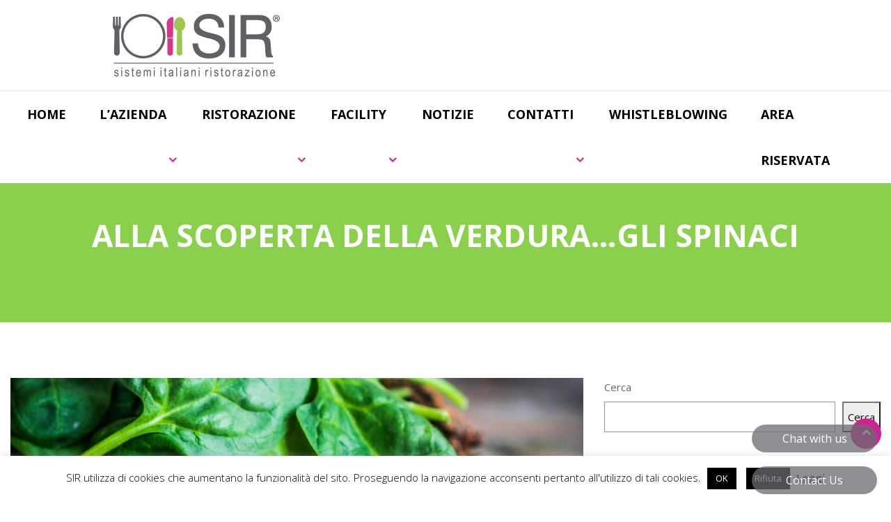

--- FILE ---
content_type: text/html; charset=UTF-8
request_url: https://www.sirristorazione.it/2022/05/16/alla-scoperta-della-verduragli-spinaci/
body_size: 17453
content:
<!DOCTYPE html>
<html dir="ltr" lang="it-IT" prefix="og: https://ogp.me/ns#"> 

    <head>
        <meta charset="UTF-8">
        <meta name="viewport" content="width=device-width, initial-scale=1, maximum-scale=1">
		<title>ALLA SCOPERTA DELLA VERDURA…GLI SPINACI | SIR Ristorazione</title>
<link href="https://fonts.googleapis.com/css?family=Open+Sans%3A%2C300%2C700%2C400%2C900" rel="stylesheet">
		<!-- All in One SEO Pro 4.8.7.1 - aioseo.com -->
	<meta name="description" content="Idea per un secondo gustoso: frittata con spinaci e Branzi. Mense scolastiche, ristorazione scolastica e pasti trasportati. Servizi di ristorazione." />
	<meta name="robots" content="max-image-preview:large" />
	<meta name="author" content="Sara"/>
	<link rel="canonical" href="https://www.sirristorazione.it/2022/05/16/alla-scoperta-della-verduragli-spinaci/" />
	<meta name="generator" content="All in One SEO Pro (AIOSEO) 4.8.7.1" />
		<meta property="og:locale" content="it_IT" />
		<meta property="og:site_name" content="SIR Ristorazione – Sistemi Italiani Ristorazione" />
		<meta property="og:type" content="article" />
		<meta property="og:title" content="ALLA SCOPERTA DELLA VERDURA…GLI SPINACI – SIR Ristorazione" />
		<meta property="og:description" content="ALLA SCOPERTA DELLA VERDURA…GLI SPINACI Gli spinaci sono prodotti dallo spinacio (Spinacia oleracea): una pianta erbacea di piccole dimensioni, caratterizzata da foglie a rosetta che sono la parte edibile. Gli spinaci possono essere coltivati praticamente tutto l’anno, in genere si seminano a marzo/aprile per raccolti prima dell’estate, oppure a settembre per averli in autunno. Sono" />
		<meta property="og:url" content="https://www.sirristorazione.it/2022/05/16/alla-scoperta-della-verduragli-spinaci/" />
		<meta property="article:published_time" content="2022-05-16T13:11:53+00:00" />
		<meta property="article:modified_time" content="2023-10-26T07:38:54+00:00" />
		<meta property="article:publisher" content="https://www.facebook.com/sirristorazione" />
		<meta name="twitter:card" content="summary" />
		<meta name="twitter:title" content="ALLA SCOPERTA DELLA VERDURA…GLI SPINACI – SIR Ristorazione" />
		<meta name="twitter:description" content="ALLA SCOPERTA DELLA VERDURA…GLI SPINACI Gli spinaci sono prodotti dallo spinacio (Spinacia oleracea): una pianta erbacea di piccole dimensioni, caratterizzata da foglie a rosetta che sono la parte edibile. Gli spinaci possono essere coltivati praticamente tutto l’anno, in genere si seminano a marzo/aprile per raccolti prima dell’estate, oppure a settembre per averli in autunno. Sono" />
		<script type="application/ld+json" class="aioseo-schema">
			{"@context":"https:\/\/schema.org","@graph":[{"@type":"Article","@id":"https:\/\/www.sirristorazione.it\/2022\/05\/16\/alla-scoperta-della-verduragli-spinaci\/aioseo-article-634d2d0f0194f","name":"ALLA SCOPERTA DELLA VERDURA\u2026GLI SPINACI","headline":"ALLA SCOPERTA DELLA VERDURA\u2026GLI SPINACI","description":"ALLA SCOPERTA DELLA VERDURA\u2026GLI SPINACI Gli spinaci sono prodotti dallo spinacio (Spinacia oleracea): una pianta erbacea di piccole dimensioni, caratterizzata da foglie a rosetta che sono la parte edibile. Gli spinaci possono essere coltivati praticamente tutto l\u2019anno, in genere si seminano a marzo\/aprile per raccolti prima dell\u2019estate, oppure a settembre per averli in autunno. Sono","author":{"@type":"Person","name":"Sara","url":"https:\/\/www.sirristorazione.it\/author\/sir_sara\/"},"publisher":{"@id":"https:\/\/www.sirristorazione.it\/#organization"},"image":{"@type":"ImageObject","url":"https:\/\/www.sirristorazione.it\/wp-content\/uploads\/2022\/05\/thumb_0001_spinaci_thumb_istock_000076329187_large-1.jpg","width":1920,"height":1050,"caption":"foglie di spinaci ristorazione sanitaria"},"datePublished":"2022-05-16T13:11:53+00:00","dateModified":"2023-10-26T07:38:54+00:00","inLanguage":"it-IT","articleSection":"home news, News, Notizie"},{"@type":"BreadcrumbList","@id":"https:\/\/www.sirristorazione.it\/2022\/05\/16\/alla-scoperta-della-verduragli-spinaci\/#breadcrumblist","itemListElement":[{"@type":"ListItem","@id":"https:\/\/www.sirristorazione.it#listItem","position":1,"name":"Home","item":"https:\/\/www.sirristorazione.it","nextItem":{"@type":"ListItem","@id":"https:\/\/www.sirristorazione.it\/category\/home-news\/#listItem","name":"home news"}},{"@type":"ListItem","@id":"https:\/\/www.sirristorazione.it\/category\/home-news\/#listItem","position":2,"name":"home news","item":"https:\/\/www.sirristorazione.it\/category\/home-news\/","nextItem":{"@type":"ListItem","@id":"https:\/\/www.sirristorazione.it\/2022\/05\/16\/alla-scoperta-della-verduragli-spinaci\/#listItem","name":"ALLA SCOPERTA DELLA VERDURA\u2026GLI SPINACI"},"previousItem":{"@type":"ListItem","@id":"https:\/\/www.sirristorazione.it#listItem","name":"Home"}},{"@type":"ListItem","@id":"https:\/\/www.sirristorazione.it\/2022\/05\/16\/alla-scoperta-della-verduragli-spinaci\/#listItem","position":3,"name":"ALLA SCOPERTA DELLA VERDURA\u2026GLI SPINACI","previousItem":{"@type":"ListItem","@id":"https:\/\/www.sirristorazione.it\/category\/home-news\/#listItem","name":"home news"}}]},{"@type":"Organization","@id":"https:\/\/www.sirristorazione.it\/#organization","name":"SIR Sistemi Italiani Ristorazione","description":"Pi\u00f9 di 600 persone che lavorano nella Ristorazione collettiva Bergamo per mense scolastiche, aziendali, strutture sanitarie e servizi Facility.","url":"https:\/\/www.sirristorazione.it\/","email":"marketing@sirristorazione.it","telephone":"+39035531103","foundingDate":"1978-03-31","numberOfEmployees":{"@type":"QuantitativeValue","value":600},"logo":{"@type":"ImageObject","url":"https:\/\/www.sirristorazione.it\/wp-content\/uploads\/2020\/03\/SIR-Emergenza-covid-19-l\u2019impegno-di-sir.jpg","@id":"https:\/\/www.sirristorazione.it\/2022\/05\/16\/alla-scoperta-della-verduragli-spinaci\/#organizationLogo","width":513,"height":193,"caption":"ioSIR, sistema italiano della ristorazione"},"image":{"@id":"https:\/\/www.sirristorazione.it\/2022\/05\/16\/alla-scoperta-della-verduragli-spinaci\/#organizationLogo"},"sameAs":["https:\/\/www.facebook.com\/sirristorazione","https:\/\/www.instagram.com\/sirristorazione\/","https:\/\/www.linkedin.com\/company\/sirristorazione"]},{"@type":"Person","@id":"https:\/\/www.sirristorazione.it\/author\/sir_sara\/#author","url":"https:\/\/www.sirristorazione.it\/author\/sir_sara\/","name":"Sara","image":{"@type":"ImageObject","url":"https:\/\/secure.gravatar.com\/avatar\/8a5f566c8583b3c9807763d5f8aa0822?s=96&d=mm&r=g"}},{"@type":"WebPage","@id":"https:\/\/www.sirristorazione.it\/2022\/05\/16\/alla-scoperta-della-verduragli-spinaci\/#webpage","url":"https:\/\/www.sirristorazione.it\/2022\/05\/16\/alla-scoperta-della-verduragli-spinaci\/","name":"ALLA SCOPERTA DELLA VERDURA\u2026GLI SPINACI | SIR Ristorazione","description":"Idea per un secondo gustoso: frittata con spinaci e Branzi. Mense scolastiche, ristorazione scolastica e pasti trasportati. Servizi di ristorazione.","inLanguage":"it-IT","isPartOf":{"@id":"https:\/\/www.sirristorazione.it\/#website"},"breadcrumb":{"@id":"https:\/\/www.sirristorazione.it\/2022\/05\/16\/alla-scoperta-della-verduragli-spinaci\/#breadcrumblist"},"author":{"@id":"https:\/\/www.sirristorazione.it\/author\/sir_sara\/#author"},"creator":{"@id":"https:\/\/www.sirristorazione.it\/author\/sir_sara\/#author"},"image":{"@type":"ImageObject","url":"https:\/\/www.sirristorazione.it\/wp-content\/uploads\/2022\/05\/thumb_0001_spinaci_thumb_istock_000076329187_large-1.jpg","@id":"https:\/\/www.sirristorazione.it\/2022\/05\/16\/alla-scoperta-della-verduragli-spinaci\/#mainImage","width":1920,"height":1050,"caption":"foglie di spinaci ristorazione sanitaria"},"primaryImageOfPage":{"@id":"https:\/\/www.sirristorazione.it\/2022\/05\/16\/alla-scoperta-della-verduragli-spinaci\/#mainImage"},"datePublished":"2022-05-16T13:11:53+00:00","dateModified":"2023-10-26T07:38:54+00:00"},{"@type":"WebSite","@id":"https:\/\/www.sirristorazione.it\/#website","url":"https:\/\/www.sirristorazione.it\/","name":"SIR Ristorazione","alternateName":"SIR","description":"Sistemi Italiani Ristorazione","inLanguage":"it-IT","publisher":{"@id":"https:\/\/www.sirristorazione.it\/#organization"}}]}
		</script>
		<!-- All in One SEO Pro -->

<script async type="application/javascript" src="https://api.movylo.it/gwl/js?t=MzQzMDR8MjAyNS0wMy0yNyAxMDoxMToyOQ%3D%3D&#038;l=it&#038;w=3"></script><link rel='dns-prefetch' href='//fonts.googleapis.com' />
<link rel="alternate" type="application/rss+xml" title="SIR Ristorazione &raquo; Feed" href="https://www.sirristorazione.it/feed/" />
<link rel="alternate" type="application/rss+xml" title="SIR Ristorazione &raquo; Feed dei commenti" href="https://www.sirristorazione.it/comments/feed/" />
<link rel="alternate" type="application/rss+xml" title="SIR Ristorazione &raquo; ALLA SCOPERTA DELLA VERDURA…GLI SPINACI Feed dei commenti" href="https://www.sirristorazione.it/2022/05/16/alla-scoperta-della-verduragli-spinaci/feed/" />
		<!-- This site uses the Google Analytics by MonsterInsights plugin v9.8.0 - Using Analytics tracking - https://www.monsterinsights.com/ -->
		<!-- Note: MonsterInsights is not currently configured on this site. The site owner needs to authenticate with Google Analytics in the MonsterInsights settings panel. -->
					<!-- No tracking code set -->
				<!-- / Google Analytics by MonsterInsights -->
		<script type="text/javascript">
/* <![CDATA[ */
window._wpemojiSettings = {"baseUrl":"https:\/\/s.w.org\/images\/core\/emoji\/14.0.0\/72x72\/","ext":".png","svgUrl":"https:\/\/s.w.org\/images\/core\/emoji\/14.0.0\/svg\/","svgExt":".svg","source":{"wpemoji":"https:\/\/www.sirristorazione.it\/wp-includes\/js\/wp-emoji.js?ver=6.4.7","twemoji":"https:\/\/www.sirristorazione.it\/wp-includes\/js\/twemoji.js?ver=6.4.7"}};
/**
 * @output wp-includes/js/wp-emoji-loader.js
 */

/**
 * Emoji Settings as exported in PHP via _print_emoji_detection_script().
 * @typedef WPEmojiSettings
 * @type {object}
 * @property {?object} source
 * @property {?string} source.concatemoji
 * @property {?string} source.twemoji
 * @property {?string} source.wpemoji
 * @property {?boolean} DOMReady
 * @property {?Function} readyCallback
 */

/**
 * Support tests.
 * @typedef SupportTests
 * @type {object}
 * @property {?boolean} flag
 * @property {?boolean} emoji
 */

/**
 * IIFE to detect emoji support and load Twemoji if needed.
 *
 * @param {Window} window
 * @param {Document} document
 * @param {WPEmojiSettings} settings
 */
( function wpEmojiLoader( window, document, settings ) {
	if ( typeof Promise === 'undefined' ) {
		return;
	}

	var sessionStorageKey = 'wpEmojiSettingsSupports';
	var tests = [ 'flag', 'emoji' ];

	/**
	 * Checks whether the browser supports offloading to a Worker.
	 *
	 * @since 6.3.0
	 *
	 * @private
	 *
	 * @returns {boolean}
	 */
	function supportsWorkerOffloading() {
		return (
			typeof Worker !== 'undefined' &&
			typeof OffscreenCanvas !== 'undefined' &&
			typeof URL !== 'undefined' &&
			URL.createObjectURL &&
			typeof Blob !== 'undefined'
		);
	}

	/**
	 * @typedef SessionSupportTests
	 * @type {object}
	 * @property {number} timestamp
	 * @property {SupportTests} supportTests
	 */

	/**
	 * Get support tests from session.
	 *
	 * @since 6.3.0
	 *
	 * @private
	 *
	 * @returns {?SupportTests} Support tests, or null if not set or older than 1 week.
	 */
	function getSessionSupportTests() {
		try {
			/** @type {SessionSupportTests} */
			var item = JSON.parse(
				sessionStorage.getItem( sessionStorageKey )
			);
			if (
				typeof item === 'object' &&
				typeof item.timestamp === 'number' &&
				new Date().valueOf() < item.timestamp + 604800 && // Note: Number is a week in seconds.
				typeof item.supportTests === 'object'
			) {
				return item.supportTests;
			}
		} catch ( e ) {}
		return null;
	}

	/**
	 * Persist the supports in session storage.
	 *
	 * @since 6.3.0
	 *
	 * @private
	 *
	 * @param {SupportTests} supportTests Support tests.
	 */
	function setSessionSupportTests( supportTests ) {
		try {
			/** @type {SessionSupportTests} */
			var item = {
				supportTests: supportTests,
				timestamp: new Date().valueOf()
			};

			sessionStorage.setItem(
				sessionStorageKey,
				JSON.stringify( item )
			);
		} catch ( e ) {}
	}

	/**
	 * Checks if two sets of Emoji characters render the same visually.
	 *
	 * This function may be serialized to run in a Worker. Therefore, it cannot refer to variables from the containing
	 * scope. Everything must be passed by parameters.
	 *
	 * @since 4.9.0
	 *
	 * @private
	 *
	 * @param {CanvasRenderingContext2D} context 2D Context.
	 * @param {string} set1 Set of Emoji to test.
	 * @param {string} set2 Set of Emoji to test.
	 *
	 * @return {boolean} True if the two sets render the same.
	 */
	function emojiSetsRenderIdentically( context, set1, set2 ) {
		// Cleanup from previous test.
		context.clearRect( 0, 0, context.canvas.width, context.canvas.height );
		context.fillText( set1, 0, 0 );
		var rendered1 = new Uint32Array(
			context.getImageData(
				0,
				0,
				context.canvas.width,
				context.canvas.height
			).data
		);

		// Cleanup from previous test.
		context.clearRect( 0, 0, context.canvas.width, context.canvas.height );
		context.fillText( set2, 0, 0 );
		var rendered2 = new Uint32Array(
			context.getImageData(
				0,
				0,
				context.canvas.width,
				context.canvas.height
			).data
		);

		return rendered1.every( function ( rendered2Data, index ) {
			return rendered2Data === rendered2[ index ];
		} );
	}

	/**
	 * Determines if the browser properly renders Emoji that Twemoji can supplement.
	 *
	 * This function may be serialized to run in a Worker. Therefore, it cannot refer to variables from the containing
	 * scope. Everything must be passed by parameters.
	 *
	 * @since 4.2.0
	 *
	 * @private
	 *
	 * @param {CanvasRenderingContext2D} context 2D Context.
	 * @param {string} type Whether to test for support of "flag" or "emoji".
	 * @param {Function} emojiSetsRenderIdentically Reference to emojiSetsRenderIdentically function, needed due to minification.
	 *
	 * @return {boolean} True if the browser can render emoji, false if it cannot.
	 */
	function browserSupportsEmoji( context, type, emojiSetsRenderIdentically ) {
		var isIdentical;

		switch ( type ) {
			case 'flag':
				/*
				 * Test for Transgender flag compatibility. Added in Unicode 13.
				 *
				 * To test for support, we try to render it, and compare the rendering to how it would look if
				 * the browser doesn't render it correctly (white flag emoji + transgender symbol).
				 */
				isIdentical = emojiSetsRenderIdentically(
					context,
					'\uD83C\uDFF3\uFE0F\u200D\u26A7\uFE0F', // as a zero-width joiner sequence
					'\uD83C\uDFF3\uFE0F\u200B\u26A7\uFE0F' // separated by a zero-width space
				);

				if ( isIdentical ) {
					return false;
				}

				/*
				 * Test for UN flag compatibility. This is the least supported of the letter locale flags,
				 * so gives us an easy test for full support.
				 *
				 * To test for support, we try to render it, and compare the rendering to how it would look if
				 * the browser doesn't render it correctly ([U] + [N]).
				 */
				isIdentical = emojiSetsRenderIdentically(
					context,
					'\uD83C\uDDFA\uD83C\uDDF3', // as the sequence of two code points
					'\uD83C\uDDFA\u200B\uD83C\uDDF3' // as the two code points separated by a zero-width space
				);

				if ( isIdentical ) {
					return false;
				}

				/*
				 * Test for English flag compatibility. England is a country in the United Kingdom, it
				 * does not have a two letter locale code but rather a five letter sub-division code.
				 *
				 * To test for support, we try to render it, and compare the rendering to how it would look if
				 * the browser doesn't render it correctly (black flag emoji + [G] + [B] + [E] + [N] + [G]).
				 */
				isIdentical = emojiSetsRenderIdentically(
					context,
					// as the flag sequence
					'\uD83C\uDFF4\uDB40\uDC67\uDB40\uDC62\uDB40\uDC65\uDB40\uDC6E\uDB40\uDC67\uDB40\uDC7F',
					// with each code point separated by a zero-width space
					'\uD83C\uDFF4\u200B\uDB40\uDC67\u200B\uDB40\uDC62\u200B\uDB40\uDC65\u200B\uDB40\uDC6E\u200B\uDB40\uDC67\u200B\uDB40\uDC7F'
				);

				return ! isIdentical;
			case 'emoji':
				/*
				 * Why can't we be friends? Everyone can now shake hands in emoji, regardless of skin tone!
				 *
				 * To test for Emoji 14.0 support, try to render a new emoji: Handshake: Light Skin Tone, Dark Skin Tone.
				 *
				 * The Handshake: Light Skin Tone, Dark Skin Tone emoji is a ZWJ sequence combining 🫱 Rightwards Hand,
				 * 🏻 Light Skin Tone, a Zero Width Joiner, 🫲 Leftwards Hand, and 🏿 Dark Skin Tone.
				 *
				 * 0x1FAF1 == Rightwards Hand
				 * 0x1F3FB == Light Skin Tone
				 * 0x200D == Zero-Width Joiner (ZWJ) that links the code points for the new emoji or
				 * 0x200B == Zero-Width Space (ZWS) that is rendered for clients not supporting the new emoji.
				 * 0x1FAF2 == Leftwards Hand
				 * 0x1F3FF == Dark Skin Tone.
				 *
				 * When updating this test for future Emoji releases, ensure that individual emoji that make up the
				 * sequence come from older emoji standards.
				 */
				isIdentical = emojiSetsRenderIdentically(
					context,
					'\uD83E\uDEF1\uD83C\uDFFB\u200D\uD83E\uDEF2\uD83C\uDFFF', // as the zero-width joiner sequence
					'\uD83E\uDEF1\uD83C\uDFFB\u200B\uD83E\uDEF2\uD83C\uDFFF' // separated by a zero-width space
				);

				return ! isIdentical;
		}

		return false;
	}

	/**
	 * Checks emoji support tests.
	 *
	 * This function may be serialized to run in a Worker. Therefore, it cannot refer to variables from the containing
	 * scope. Everything must be passed by parameters.
	 *
	 * @since 6.3.0
	 *
	 * @private
	 *
	 * @param {string[]} tests Tests.
	 * @param {Function} browserSupportsEmoji Reference to browserSupportsEmoji function, needed due to minification.
	 * @param {Function} emojiSetsRenderIdentically Reference to emojiSetsRenderIdentically function, needed due to minification.
	 *
	 * @return {SupportTests} Support tests.
	 */
	function testEmojiSupports( tests, browserSupportsEmoji, emojiSetsRenderIdentically ) {
		var canvas;
		if (
			typeof WorkerGlobalScope !== 'undefined' &&
			self instanceof WorkerGlobalScope
		) {
			canvas = new OffscreenCanvas( 300, 150 ); // Dimensions are default for HTMLCanvasElement.
		} else {
			canvas = document.createElement( 'canvas' );
		}

		var context = canvas.getContext( '2d', { willReadFrequently: true } );

		/*
		 * Chrome on OS X added native emoji rendering in M41. Unfortunately,
		 * it doesn't work when the font is bolder than 500 weight. So, we
		 * check for bold rendering support to avoid invisible emoji in Chrome.
		 */
		context.textBaseline = 'top';
		context.font = '600 32px Arial';

		var supports = {};
		tests.forEach( function ( test ) {
			supports[ test ] = browserSupportsEmoji( context, test, emojiSetsRenderIdentically );
		} );
		return supports;
	}

	/**
	 * Adds a script to the head of the document.
	 *
	 * @ignore
	 *
	 * @since 4.2.0
	 *
	 * @param {string} src The url where the script is located.
	 *
	 * @return {void}
	 */
	function addScript( src ) {
		var script = document.createElement( 'script' );
		script.src = src;
		script.defer = true;
		document.head.appendChild( script );
	}

	settings.supports = {
		everything: true,
		everythingExceptFlag: true
	};

	// Create a promise for DOMContentLoaded since the worker logic may finish after the event has fired.
	var domReadyPromise = new Promise( function ( resolve ) {
		document.addEventListener( 'DOMContentLoaded', resolve, {
			once: true
		} );
	} );

	// Obtain the emoji support from the browser, asynchronously when possible.
	new Promise( function ( resolve ) {
		var supportTests = getSessionSupportTests();
		if ( supportTests ) {
			resolve( supportTests );
			return;
		}

		if ( supportsWorkerOffloading() ) {
			try {
				// Note that the functions are being passed as arguments due to minification.
				var workerScript =
					'postMessage(' +
					testEmojiSupports.toString() +
					'(' +
					[
						JSON.stringify( tests ),
						browserSupportsEmoji.toString(),
						emojiSetsRenderIdentically.toString()
					].join( ',' ) +
					'));';
				var blob = new Blob( [ workerScript ], {
					type: 'text/javascript'
				} );
				var worker = new Worker( URL.createObjectURL( blob ), { name: 'wpTestEmojiSupports' } );
				worker.onmessage = function ( event ) {
					supportTests = event.data;
					setSessionSupportTests( supportTests );
					worker.terminate();
					resolve( supportTests );
				};
				return;
			} catch ( e ) {}
		}

		supportTests = testEmojiSupports( tests, browserSupportsEmoji, emojiSetsRenderIdentically );
		setSessionSupportTests( supportTests );
		resolve( supportTests );
	} )
		// Once the browser emoji support has been obtained from the session, finalize the settings.
		.then( function ( supportTests ) {
			/*
			 * Tests the browser support for flag emojis and other emojis, and adjusts the
			 * support settings accordingly.
			 */
			for ( var test in supportTests ) {
				settings.supports[ test ] = supportTests[ test ];

				settings.supports.everything =
					settings.supports.everything && settings.supports[ test ];

				if ( 'flag' !== test ) {
					settings.supports.everythingExceptFlag =
						settings.supports.everythingExceptFlag &&
						settings.supports[ test ];
				}
			}

			settings.supports.everythingExceptFlag =
				settings.supports.everythingExceptFlag &&
				! settings.supports.flag;

			// Sets DOMReady to false and assigns a ready function to settings.
			settings.DOMReady = false;
			settings.readyCallback = function () {
				settings.DOMReady = true;
			};
		} )
		.then( function () {
			return domReadyPromise;
		} )
		.then( function () {
			// When the browser can not render everything we need to load a polyfill.
			if ( ! settings.supports.everything ) {
				settings.readyCallback();

				var src = settings.source || {};

				if ( src.concatemoji ) {
					addScript( src.concatemoji );
				} else if ( src.wpemoji && src.twemoji ) {
					addScript( src.twemoji );
					addScript( src.wpemoji );
				}
			}
		} );
} )( window, document, window._wpemojiSettings );

/* ]]> */
</script>
<style id='wp-emoji-styles-inline-css' type='text/css'>

	img.wp-smiley, img.emoji {
		display: inline !important;
		border: none !important;
		box-shadow: none !important;
		height: 1em !important;
		width: 1em !important;
		margin: 0 0.07em !important;
		vertical-align: -0.1em !important;
		background: none !important;
		padding: 0 !important;
	}
</style>
<link rel='stylesheet' id='css-0-css' href='https://www.sirristorazione.it/wp-content/mmr/6343910a-1769442620.min.css' type='text/css' media='all' />
<link rel='stylesheet' id='deliciko-fonts-css' href='https://fonts.googleapis.com/css?family=Cookie%3A300%2C300i%2C400%2C400i%2C500%2C600%2C700%7COpen+Sans%3A400%2C500%2C700%7CZCOOL+XiaoWei%3A+400&#038;ver=1769910683' type='text/css' media='all' />
<link rel='stylesheet' id='css-1-css' href='https://www.sirristorazione.it/wp-content/mmr/00622ed5-1590997079.min.css' type='text/css' media='all' />
<style id='css-1-inline-css' type='text/css'>

        body{ font-family:"Open Sans";font-style:normal;font-weight:400; }

        h1,h2{
            font-family:"Open Sans";font-weight:300;
        }
        h3{ 
            font-family:"Open Sans";font-weight:300; 
        }

        h4{ 
            font-family:"Open Sans";font-weight:300;
        }
        .banner-area .banner-title{
            font-family:"Open Sans";font-size:44px;font-weight:700;
        }
       
      

        a, .post-meta span i, .entry-header .entry-title a:hover, .sidebar ul li a:hover{
            color: #bc906b;
        }

        .entry-header .entry-title a{
            color: #1c1c24;
        }
     
        body{
            background-color: #ffffff;
        }
      
     
        .single-intro-text .count-number, .sticky.post .meta-featured-post,
        .sidebar .widget .widget-title:before, .pagination li.active a, .pagination li:hover a,
        .pagination li.active a:hover, .pagination li:hover a:hover,
        .sidebar .widget.widget_search .input-group-btn, .tag-lists a:hover, .tagcloud a:hover,
        .BackTo, .ticket-btn.btn:hover,
        .btn-primary,
        .BackTo,
        .woocommerce ul.products li.product .button,.woocommerce ul.products li.product .added_to_cart,
        .woocommerce nav.woocommerce-pagination ul li a:focus, .woocommerce nav.woocommerce-pagination ul li a:hover, .woocommerce nav.woocommerce-pagination ul li span.current,
        .woocommerce #respond input#submit.alt, .woocommerce a.button.alt, .woocommerce button.button.alt, .woocommerce input.button.alt,.sponsor-web-link a:hover i, .woocommerce .widget_price_filter .ui-slider .ui-slider-range,
        .woocommerce span.onsale,
        .woocommerce ul.products li.product .added_to_cart:hover, .woocommerce #respond input#submit.alt:hover, .woocommerce a.button.alt:hover, .woocommerce button.button.alt:hover, .woocommerce input.button.alt:hover,.woocommerce .widget_price_filter .ui-slider .ui-slider-handle,
        .header-book-btn .btn-primary,
        .feature-tab-slider .owl-nav .owl-prev,
        .feature-tab-slider .owl-nav .owl-next,
        .elementor-widget-container .ot-dtp-picker .ot-dtp-picker-button,
        .ts-team-standard .ts-team-info:hover .team-content{
            background: #bc906b;
        }

        .btn-primary,
        .owl-carousel .owl-dots .owl-dot.active{
            border-color: #bc906b;
        }



        .copyright .footer-social li a i:hover,
        .copyright .copyright-text a,
        .header .navbar-container .navbar-light .main-menu li a:hover,
        .header .navbar-container .navbar-light .main-menu li.active > a,
        .post .entry-header .entry-title a:hover,
        a:hover,
        .woocommerce ul.products li.product .price, 
        .woocommerce ul.products li.product .woocommerce-loop-product__title:hover{
            color: #bc906b;
        }
       
        
         .header-book-btn .btn-primary{
            background: #bc906b;
            border-color: #bc906b;
        }
         
         .header-book-btn .btn-primary{
            color: #fff;
        }
         
           .header .navbar-container .navbar-light .main-menu > li > a:hover{
            color:  #89d14b; 
           }
         
              .banner-area .banner-title{
                 color: #ffffff;
               }
             

        .ts-footer{
            background-color: #000000;
            padding-top:50px;
        }
        
        

      .copyright .copyright-text{
         color: #ffffff;
      }

     
</style>
<link rel='stylesheet' id='css-2-css' href='https://www.sirristorazione.it/wp-content/mmr/2fbc057f-1742217898.min.css' type='text/css' media='all' />
<link rel='stylesheet' id='wpfm-google-fonts-css' href='//fonts.googleapis.com/css?family=Roboto%3A100italic%2C100%2C300italic%2C300%2C400italic%2C400%2C500italic%2C500%2C700italic%2C700%2C900italic%2C900&#038;ver=6.4.7' type='text/css' media='all' />
<!--n2css--><script type="text/javascript" src="https://www.sirristorazione.it/wp-content/mmr/a4950ac3-1709495067.min.js" id="js-3-js"></script>
<script type="text/javascript" id="js-4-js-extra">
/* <![CDATA[ */
var Cli_Data = {"nn_cookie_ids":[],"cookielist":[],"non_necessary_cookies":[],"ccpaEnabled":"","ccpaRegionBased":"","ccpaBarEnabled":"","strictlyEnabled":["necessary","obligatoire"],"ccpaType":"gdpr","js_blocking":"","custom_integration":"","triggerDomRefresh":"","secure_cookies":""};
var cli_cookiebar_settings = {"animate_speed_hide":"500","animate_speed_show":"500","background":"#FFF","border":"#b1a6a6c2","border_on":"","button_1_button_colour":"#000","button_1_button_hover":"#000000","button_1_link_colour":"#fff","button_1_as_button":"1","button_1_new_win":"","button_2_button_colour":"#333","button_2_button_hover":"#292929","button_2_link_colour":"#444","button_2_as_button":"","button_2_hidebar":"","button_3_button_colour":"#000","button_3_button_hover":"#000000","button_3_link_colour":"#ffffff","button_3_as_button":"1","button_3_new_win":"","button_4_button_colour":"#000","button_4_button_hover":"#000000","button_4_link_colour":"#62a329","button_4_as_button":"","button_7_button_colour":"#61a229","button_7_button_hover":"#4e8221","button_7_link_colour":"#fff","button_7_as_button":"1","button_7_new_win":"","font_family":"inherit","header_fix":"","notify_animate_hide":"1","notify_animate_show":"","notify_div_id":"#cookie-law-info-bar","notify_position_horizontal":"right","notify_position_vertical":"bottom","scroll_close":"1","scroll_close_reload":"","accept_close_reload":"","reject_close_reload":"","showagain_tab":"1","showagain_background":"#fff","showagain_border":"#000","showagain_div_id":"#cookie-law-info-again","showagain_x_position":"100px","text":"#000","show_once_yn":"","show_once":"10000","logging_on":"","as_popup":"","popup_overlay":"1","bar_heading_text":"","cookie_bar_as":"banner","popup_showagain_position":"bottom-right","widget_position":"left"};
var log_object = {"ajax_url":"https:\/\/www.sirristorazione.it\/wp-admin\/admin-ajax.php"};
/* ]]> */
</script>
<script type="text/javascript" src="https://www.sirristorazione.it/wp-content/mmr/40f1065b-1709494231.min.js" id="js-4-js"></script>
<script type="text/javascript" id="js-5-js-extra">
/* <![CDATA[ */
var upl_vars = {"upl_nonce":"15895f4a8c","ajaxurl":"https:\/\/www.sirristorazione.it\/wp-admin\/admin-ajax.php"};
/* ]]> */
</script>
<script type="text/javascript" src="https://www.sirristorazione.it/wp-content/mmr/1a3a0e29-1666003873.min.js" id="js-5-js"></script>
<script></script><link rel="https://api.w.org/" href="https://www.sirristorazione.it/wp-json/" /><link rel="alternate" type="application/json" href="https://www.sirristorazione.it/wp-json/wp/v2/posts/5432" /><link rel="EditURI" type="application/rsd+xml" title="RSD" href="https://www.sirristorazione.it/xmlrpc.php?rsd" />
<meta name="generator" content="WordPress 6.4.7" />
<link rel='shortlink' href='https://www.sirristorazione.it/?p=5432' />
<link rel="alternate" type="application/json+oembed" href="https://www.sirristorazione.it/wp-json/oembed/1.0/embed?url=https%3A%2F%2Fwww.sirristorazione.it%2F2022%2F05%2F16%2Falla-scoperta-della-verduragli-spinaci%2F" />
<link rel="alternate" type="text/xml+oembed" href="https://www.sirristorazione.it/wp-json/oembed/1.0/embed?url=https%3A%2F%2Fwww.sirristorazione.it%2F2022%2F05%2F16%2Falla-scoperta-della-verduragli-spinaci%2F&#038;format=xml" />

		<!-- GA Google Analytics @ https://m0n.co/ga -->
		<script async src="https://www.googletagmanager.com/gtag/js?id=G-3Z2XJQ19KH"></script>
		<script>
			window.dataLayer = window.dataLayer || [];
			function gtag(){dataLayer.push(arguments);}
			gtag('js', new Date());
			gtag('config', 'G-3Z2XJQ19KH');
		</script>

	
<!-- Schema & Structured Data For WP v1.44 - -->
<script type="application/ld+json" class="saswp-schema-markup-output">
[{"@context":"https:\/\/schema.org\/","@type":"Article","@id":"https:\/\/www.sirristorazione.it\/2022\/05\/16\/alla-scoperta-della-verduragli-spinaci\/#Article","url":"https:\/\/www.sirristorazione.it\/2022\/05\/16\/alla-scoperta-della-verduragli-spinaci\/","inLanguage":"it-IT","mainEntityOfPage":"https:\/\/www.sirristorazione.it\/2022\/05\/16\/alla-scoperta-della-verduragli-spinaci\/","headline":"ALLA SCOPERTA DELLA VERDURA\u2026GLI SPINACI","description":"","articleBody":"  ALLA SCOPERTA DELLA VERDURA\u2026GLI SPINACI  Gli spinaci sono prodotti dallo spinacio (Spinacia oleracea): una pianta erbacea di piccole dimensioni, caratterizzata da foglie a rosetta che sono la parte edibile. Gli spinaci possono essere coltivati praticamente tutto l\u2019anno, in genere si seminano a marzo\/aprile per raccolti prima dell\u2019estate, oppure a settembre per averli in autunno. Sono ricchi di sali minerali fondamentali per il nostro organismo come potassio, calcio, magnesio, ferro e zinco.  Contengono vitamine del gruppo B, tra cui i folati che sono importanti per la prevenzione del rischio cardiovascolare e delle patologie neuro degenerative, e vitamine del gruppo A che contribuiscono alla salute della pelle, dei capelli e degli occhi. La tipologia di cottura determina una variazione della quantit\u00e0 di vitamina C contenuta negli spinaci: la bollitura o la stufatura determina una perdita della vitamina C presente, invece la cottura al vapore mantiene la gran parte del quantitativo presente.  Gli spinaci non possono essere assunti dalle persone in trattamento con gli anticoagulanti e con i diuretici in quanto possono interferire con i principi in essi contenuti.  Idea per un secondo gustoso: frittata con spinaci e Branzi    Per la preparazione:     - lavare accuratamente le foglie di spinaci, asciugarle bene e tagliarle grossolanamente;    - in un recipiente sbattere le uova con il sale e il pepe, unire poi gli spinaci e il Branzi grattugiato;    - versare il composto di uova in uno stampo rivestito con carta da forno e cuocere in forno a 180\u00b0-200\u00b0 per circa 30 minuti;    - sfornare e gustare al momento calda o tiepida.\u00a0    \u00a0    Buon appetito!    \u00a0    Servizio Dietetico    ","keywords":"","datePublished":"2022-05-16T13:11:53+00:00","dateModified":"2023-10-26T07:38:54+00:00","author":{"@type":"Person","name":"Sara","url":"https:\/\/www.sirristorazione.it\/author\/sir_sara\/","sameAs":[],"image":{"@type":"ImageObject","url":"https:\/\/secure.gravatar.com\/avatar\/8a5f566c8583b3c9807763d5f8aa0822?s=96&d=mm&r=g","height":96,"width":96}},"editor":{"@type":"Person","name":"Sara","url":"https:\/\/www.sirristorazione.it\/author\/sir_sara\/","sameAs":[],"image":{"@type":"ImageObject","url":"https:\/\/secure.gravatar.com\/avatar\/8a5f566c8583b3c9807763d5f8aa0822?s=96&d=mm&r=g","height":96,"width":96}},"publisher":{"@type":"Organization","name":"SIR Ristorazione","url":"https:\/\/www.sirristorazione.it"},"image":[{"@type":"ImageObject","@id":"https:\/\/www.sirristorazione.it\/2022\/05\/16\/alla-scoperta-della-verduragli-spinaci\/#primaryimage","url":"https:\/\/www.sirristorazione.it\/wp-content\/uploads\/2022\/05\/thumb_0001_spinaci_thumb_istock_000076329187_large-1.jpg","width":"1920","height":"1050","caption":"foglie di spinaci ristorazione sanitaria"},{"@type":"ImageObject","url":"https:\/\/www.sirristorazione.it\/wp-content\/uploads\/2022\/05\/thumb_0001_spinaci_thumb_istock_000076329187_large-1-1200x900.jpg","width":"1200","height":"900","caption":"foglie di spinaci ristorazione sanitaria"},{"@type":"ImageObject","url":"https:\/\/www.sirristorazione.it\/wp-content\/uploads\/2022\/05\/thumb_0001_spinaci_thumb_istock_000076329187_large-1-1200x675.jpg","width":"1200","height":"675","caption":"foglie di spinaci ristorazione sanitaria"},{"@type":"ImageObject","url":"https:\/\/www.sirristorazione.it\/wp-content\/uploads\/2022\/05\/thumb_0001_spinaci_thumb_istock_000076329187_large-1-1050x1050.jpg","width":"1050","height":"1050","caption":"foglie di spinaci ristorazione sanitaria"}]},

{"@context":"https:\/\/schema.org\/","@type":"Article","@id":"https:\/\/www.sirristorazione.it\/2022\/05\/16\/alla-scoperta-della-verduragli-spinaci\/#Article","url":"https:\/\/www.sirristorazione.it\/2022\/05\/16\/alla-scoperta-della-verduragli-spinaci\/","inLanguage":"it-IT","mainEntityOfPage":"https:\/\/www.sirristorazione.it\/2022\/05\/16\/alla-scoperta-della-verduragli-spinaci\/","headline":"ALLA SCOPERTA DELLA VERDURA\u2026GLI SPINACI","description":"","articleBody":"  ALLA SCOPERTA DELLA VERDURA\u2026GLI SPINACI  Gli spinaci sono prodotti dallo spinacio (Spinacia oleracea): una pianta erbacea di piccole dimensioni, caratterizzata da foglie a rosetta che sono la parte edibile. Gli spinaci possono essere coltivati praticamente tutto l\u2019anno, in genere si seminano a marzo\/aprile per raccolti prima dell\u2019estate, oppure a settembre per averli in autunno. Sono ricchi di sali minerali fondamentali per il nostro organismo come potassio, calcio, magnesio, ferro e zinco.  Contengono vitamine del gruppo B, tra cui i folati che sono importanti per la prevenzione del rischio cardiovascolare e delle patologie neuro degenerative, e vitamine del gruppo A che contribuiscono alla salute della pelle, dei capelli e degli occhi. La tipologia di cottura determina una variazione della quantit\u00e0 di vitamina C contenuta negli spinaci: la bollitura o la stufatura determina una perdita della vitamina C presente, invece la cottura al vapore mantiene la gran parte del quantitativo presente.  Gli spinaci non possono essere assunti dalle persone in trattamento con gli anticoagulanti e con i diuretici in quanto possono interferire con i principi in essi contenuti.  Idea per un secondo gustoso: frittata con spinaci e Branzi    Per la preparazione:     - lavare accuratamente le foglie di spinaci, asciugarle bene e tagliarle grossolanamente;    - in un recipiente sbattere le uova con il sale e il pepe, unire poi gli spinaci e il Branzi grattugiato;    - versare il composto di uova in uno stampo rivestito con carta da forno e cuocere in forno a 180\u00b0-200\u00b0 per circa 30 minuti;    - sfornare e gustare al momento calda o tiepida.\u00a0    \u00a0    Buon appetito!    \u00a0    Servizio Dietetico    ","keywords":"","datePublished":"2022-05-16T13:11:53+00:00","dateModified":"2023-10-26T07:38:54+00:00","author":{"@type":"Person","name":"Sara","url":"https:\/\/www.sirristorazione.it\/author\/sir_sara\/","sameAs":[],"image":{"@type":"ImageObject","url":"https:\/\/secure.gravatar.com\/avatar\/8a5f566c8583b3c9807763d5f8aa0822?s=96&d=mm&r=g","height":96,"width":96}},"editor":{"@type":"Person","name":"Sara","url":"https:\/\/www.sirristorazione.it\/author\/sir_sara\/","sameAs":[],"image":{"@type":"ImageObject","url":"https:\/\/secure.gravatar.com\/avatar\/8a5f566c8583b3c9807763d5f8aa0822?s=96&d=mm&r=g","height":96,"width":96}},"publisher":{"@type":"Organization","name":"SIR Ristorazione","url":"https:\/\/www.sirristorazione.it"},"image":[{"@type":"ImageObject","@id":"https:\/\/www.sirristorazione.it\/2022\/05\/16\/alla-scoperta-della-verduragli-spinaci\/#primaryimage","url":"https:\/\/www.sirristorazione.it\/wp-content\/uploads\/2022\/05\/thumb_0001_spinaci_thumb_istock_000076329187_large-1.jpg","width":"1920","height":"1050","caption":"foglie di spinaci ristorazione sanitaria"},{"@type":"ImageObject","url":"https:\/\/www.sirristorazione.it\/wp-content\/uploads\/2022\/05\/thumb_0001_spinaci_thumb_istock_000076329187_large-1-1200x900.jpg","width":"1200","height":"900","caption":"foglie di spinaci ristorazione sanitaria"},{"@type":"ImageObject","url":"https:\/\/www.sirristorazione.it\/wp-content\/uploads\/2022\/05\/thumb_0001_spinaci_thumb_istock_000076329187_large-1-1200x675.jpg","width":"1200","height":"675","caption":"foglie di spinaci ristorazione sanitaria"},{"@type":"ImageObject","url":"https:\/\/www.sirristorazione.it\/wp-content\/uploads\/2022\/05\/thumb_0001_spinaci_thumb_istock_000076329187_large-1-1050x1050.jpg","width":"1050","height":"1050","caption":"foglie di spinaci ristorazione sanitaria"}]}]
</script>

<meta name="generator" content="Powered by WPBakery Page Builder - drag and drop page builder for WordPress."/>
<link rel="icon" href="https://www.sirristorazione.it/wp-content/uploads/2020/06/cropped-SIR-Sitemi-Italiana-Ristorazione-Logo-Favicon-1-32x32.png" sizes="32x32" />
<link rel="icon" href="https://www.sirristorazione.it/wp-content/uploads/2020/06/cropped-SIR-Sitemi-Italiana-Ristorazione-Logo-Favicon-1-192x192.png" sizes="192x192" />
<link rel="apple-touch-icon" href="https://www.sirristorazione.it/wp-content/uploads/2020/06/cropped-SIR-Sitemi-Italiana-Ristorazione-Logo-Favicon-1-180x180.png" />
<meta name="msapplication-TileImage" content="https://www.sirristorazione.it/wp-content/uploads/2020/06/cropped-SIR-Sitemi-Italiana-Ristorazione-Logo-Favicon-1-270x270.png" />
		<style type="text/css" id="wp-custom-css">
			/* Pallini menu */

.header .navbar-container .navbar-light .main-menu > li > a::before {
   background: #cf2393 !important;
    
}

.header-classic .navbar-container .navbar-light .main-menu > li::before, .header-classic .navbar-container .navbar-light .main-menu > li::after {
        background: #cf2393 !important;
   
}

/* Voce menu selezionata */

.header .navbar-container .navbar-light .main-menu li.active > a {
    color: #cf2393;
}

/* freccia menu */

.header .navbar-container .navbar-light .dropdown-toggle::after {
    color: #cf2393;
}

/* torna su */

.BackTo {
    background: #cf2393;
}

/* nascondere dettagli autore post e categorie */

.post-details .entry-header .post-meta {
    display: none;
}

.banner-area .breadcrumb {
    
    display: none;
}

/* grandezza banner blog */

.banner-area {
    max-height: 100px !important;
padding: 100px 0;
}

/* colore bottone search */

.sidebar .widget.widget_search .input-group-btn {
    background: #cf2393;
}

/* nascondere review in fondo ad articoli */

.xs-review-box {
    display: none;
}

/* posizione titolo blog */

.banner-area .banner-title {
    color: #ffffff;
    margin-top: -60px;
	 line-height: 70px;
    
}

/* colore linea sotto a articoli recenti */

.sidebar .widget .widget-title::before {
    background: #cf2393 !important;
}

/* hover voci menu */

.header .navbar-container .navbar-light .main-menu li >a:hover  {
    color: #89d14b;
    }

/* spostamento logo */

.align-self-center {
    
    max-width: 6% !important;
}

/* link visitati */
a:visited {
  color: #cf2393;
}

/* css personali */

.bianco {
  color: #fff;
}

/* padding distanza voci menu */

.header .navbar-container .navbar-light .main-menu > li {
    padding: 0 14px;
    position: relative;
}

/* grandezza menu */

.header .navbar-container .navbar-light .main-menu li a {
    
    color: #000;    
    font-size: 18px;
}

/* footer */

.container {
    max-width: 1290px !important;
}

.col-lg-2 {
    flex: 0 0 50%;
    max-width: 50%;
}

.col-lg-5 {
    flex: 0 0 50%;
    max-width: 50%;
	  margin-top: -15px;
}

.ts-footer {
    background-color: #d1d1d1;
    padding-top: 20px;
}

.textwidget img {
    margin: 5px 0;
}

.footer-bar {
    border-top: 2px solid #cf2393;
    margin-top: 15px;
}


/* h1 */

h1 {
    
    font-weight: 400 !important;
}

/* boh */

li::marker {
    color: #89d14b;
}

/* due colonne footer destro */

.footerdx {
  margin: 15px;
  }

.rigadx {
  display: flex;
  flex-direction: row;
  flex-wrap: wrap;
  width: 100%;
}

.colonnadx {
  display: flex;
  flex-direction: column;
  flex-basis: 30% !important;
  flex: 1;
}
.colonnadx2 {
  display: flex;
  flex-direction: column;
  flex-basis: 30%;
  flex: 1;
	line-height: 23px !important;
}

/* copyright */

.copyright .copyright-text a {
    color: #fff;
	
/* voci sottomenu */
	
.header .navbar-container .navbar-light .main-menu li ul.dropdown-menu li a {
    font-size: 16px;
    
}
	
	
	/* zoom parallax pagine */
	
.parallasse {
    height: 100% !important;
    
}
	
	/* titolo blog stile*/
	
.banner-area .banner-title h2 {
   font-family: "Open Sans";
   font-size: 44px;
   font-weight: bold;
}		</style>
		<noscript><style> .wpb_animate_when_almost_visible { opacity: 1; }</style></noscript>    </head>

    <body class="post-template-default single single-post postid-5432 single-format-standard sidebar-active wpb-js-composer js-comp-ver-7.5 vc_responsive">


	
<!-- topbar -->
<div class="topbar b-bottom">
   <div class="container">
      <div class="row">
         <div class="col-md-4 align-self-center">
                     <ul class="social-links">
                              </ul>
         </div>
         <div class="col-md-4">
            <div class="top-logo text-center">
               <a class="navbar-brand" href="https://www.sirristorazione.it/">
                     <img src="//www.sirristorazione.it/wp-content/uploads/2020/06/SIR-Sitemi-Italiana-Ristorazione-Logo-90.png" alt="SIR Ristorazione">
               </a>
            </div>
         </div>
         <div class="col-md-4 align-self-center">
                        <ul class="topbar-btn text-right unstyled">
            
                                 </ul>
                     </div>
      </div>
   </div>
</div>
 

<!-- header nav start-->
<header id="header" class="header header-classic ">
        <!-- navbar container start -->
        <div class="navbar-container">
            <div class="container">
                <nav class="navbar navbar-expand-lg navbar-light">
                
                    <button class="navbar-toggler" type="button" data-toggle="collapse" data-target="#primary-nav"
                        aria-controls="primary-nav" aria-expanded="false" aria-label="Toggle navigation">
                        <span class="navbar-toggler-icon">
                         <i class="icon icon-menu"></i>
                        </span>
                    </button>
                    

	<div id="primary-nav" class="collapse navbar-collapse justify-content-end"><ul id="main-menu" class="navbar-nav  main-menu"><li id="menu-item-48" class="menu-item menu-item-type-custom menu-item-object-custom menu-item-home menu-item-48 nav-item"><a href="https://www.sirristorazione.it/" class="nav-link">Home</a></li>
<li id="menu-item-51" class="menu-item menu-item-type-post_type menu-item-object-page menu-item-has-children menu-item-51 nav-item dropdown"><a href="https://www.sirristorazione.it/azienda/" class="nav-link dropdown-toggle" data-toggle="dropdown">L’azienda</a>
<ul class="dropdown-menu">
	<li id="menu-item-52" class="menu-item menu-item-type-post_type menu-item-object-page menu-item-52 nav-item"><a href="https://www.sirristorazione.it/azienda/ristorazione-collettiva-bergamo/" class=" dropdown-item">L’organizzazione</a>	<li id="menu-item-6311" class="menu-item menu-item-type-post_type menu-item-object-page menu-item-6311 nav-item"><a href="https://www.sirristorazione.it/azienda/premio-nazionale-industria-felix/" class=" dropdown-item">Premio Felix</a>	<li id="menu-item-54" class="menu-item menu-item-type-post_type menu-item-object-page menu-item-54 nav-item"><a href="https://www.sirristorazione.it/azienda/valori-aziendali/" class=" dropdown-item">Valori Aziendali</a>	<li id="menu-item-53" class="menu-item menu-item-type-post_type menu-item-object-page menu-item-53 nav-item"><a href="https://www.sirristorazione.it/azienda/lavora-con-noi/" class=" dropdown-item">Lavora Con Noi</a></ul>
</li>
<li id="menu-item-56" class="menu-item menu-item-type-post_type menu-item-object-page menu-item-has-children menu-item-56 nav-item dropdown"><a href="https://www.sirristorazione.it/servizi-di-ristorazione/" class="nav-link dropdown-toggle" data-toggle="dropdown">Ristorazione</a>
<ul class="dropdown-menu">
	<li id="menu-item-59" class="menu-item menu-item-type-post_type menu-item-object-page menu-item-59 nav-item"><a href="https://www.sirristorazione.it/servizi-di-ristorazione/ristorazione-aziendale/" class=" dropdown-item">Ristorazione Aziendale</a>	<li id="menu-item-61" class="menu-item menu-item-type-post_type menu-item-object-page menu-item-61 nav-item"><a href="https://www.sirristorazione.it/servizi-di-ristorazione/ristorazione-socio-sanitaria/" class=" dropdown-item">Ristorazione Socio Sanitaria</a>	<li id="menu-item-60" class="menu-item menu-item-type-post_type menu-item-object-page menu-item-60 nav-item"><a href="https://www.sirristorazione.it/servizi-di-ristorazione/ristorazione-scolastica/" class=" dropdown-item">Ristorazione Scolastica</a>	<li id="menu-item-58" class="menu-item menu-item-type-post_type menu-item-object-page menu-item-58 nav-item"><a href="https://www.sirristorazione.it/servizi-di-ristorazione/qualita-responsabile/" class=" dropdown-item">Qualità Responsabile</a>	<li id="menu-item-57" class="menu-item menu-item-type-post_type menu-item-object-page menu-item-57 nav-item"><a href="https://www.sirristorazione.it/servizi-di-ristorazione/mangiar-sano/" class=" dropdown-item">Mangiar Sano</a></ul>
</li>
<li id="menu-item-62" class="menu-item menu-item-type-post_type menu-item-object-page menu-item-has-children menu-item-62 nav-item dropdown"><a href="https://www.sirristorazione.it/servizi-facility/" class="nav-link dropdown-toggle" data-toggle="dropdown">Facility</a>
<ul class="dropdown-menu">
	<li id="menu-item-3951" class="menu-item menu-item-type-post_type menu-item-object-page menu-item-3951 nav-item"><a href="https://www.sirristorazione.it/servizi-facility/facility-covid-19/" class=" dropdown-item">Facility Covid-19</a></ul>
</li>
<li id="menu-item-6379" class="menu-item menu-item-type-post_type menu-item-object-page menu-item-6379 nav-item"><a href="https://www.sirristorazione.it/news_sir/" class="nav-link">Notizie</a></li>
<li id="menu-item-49" class="menu-item menu-item-type-post_type menu-item-object-page menu-item-has-children menu-item-49 nav-item dropdown"><a href="https://www.sirristorazione.it/contatti-ristorazione-per-aziende/" class="nav-link dropdown-toggle" data-toggle="dropdown">Contatti</a>
<ul class="dropdown-menu">
	<li id="menu-item-4918" class="menu-item menu-item-type-post_type menu-item-object-page menu-item-4918 nav-item"><a href="https://www.sirristorazione.it/contatti-ristorazione-per-aziende/dove-siamo/" class=" dropdown-item">Dove Siamo</a></ul>
</li>
<li id="menu-item-6347" class="menu-item menu-item-type-post_type menu-item-object-page menu-item-6347 nav-item"><a href="https://www.sirristorazione.it/whistleblowing/" class="nav-link">Whistleblowing</a></li>
<li id="menu-item-4731" class="menu-item menu-item-type-custom menu-item-object-custom menu-item-4731 nav-item"><a href="https://www.sirristorazione.it/wp-sir/" class="nav-link">Area Riservata</a></li>
</ul></div>

                    <!-- collapse end -->
               
                </nav>
                <!-- nav end -->
            </div>
            <!-- container end -->
        </div>
        <!-- navbar contianer end -->
</header>
    


     <div class="banner-area banner-bg" style="background-image:url(//www.sirristorazione.it/wp-content/uploads/2020/06/SIR-Sfondo-Titolo-Blog-150.jpg);">
            <div class="container">
                <div class="row">
                    <div class="col-md-12 text-center">
                        <h1 style="font-weight: bold!important; color: #fff;" class="banner-title ">
                           ALLA SCOPERTA DELLA VERDURA…GLI SPINACI 
                        </h1>
                                             </div>
                </div>
            </div>
        </div>  
  
<div id="main-content" class="main-container blog-single"  role="main">
    <div class="container">
        <div class="row">
                    <div class="col-lg-8 col-md-12">
									<div id="post-5432" class="post-content post-single">
						<article id="post-5432" class="post-details">



			<div class="entry-thumbnail post-media post-image text-center">
			<img width="1920" height="1050" src="https://www.sirristorazione.it/wp-content/uploads/2022/05/thumb_0001_spinaci_thumb_istock_000076329187_large-1.jpg" class="attachment-post-thumbnails size-post-thumbnails wp-post-image" alt="foglie di spinaci ristorazione sanitaria" decoding="async" srcset="https://www.sirristorazione.it/wp-content/uploads/2022/05/thumb_0001_spinaci_thumb_istock_000076329187_large-1.jpg 1920w, https://www.sirristorazione.it/wp-content/uploads/2022/05/thumb_0001_spinaci_thumb_istock_000076329187_large-1-300x164.jpg 300w, https://www.sirristorazione.it/wp-content/uploads/2022/05/thumb_0001_spinaci_thumb_istock_000076329187_large-1-1024x560.jpg 1024w, https://www.sirristorazione.it/wp-content/uploads/2022/05/thumb_0001_spinaci_thumb_istock_000076329187_large-1-768x420.jpg 768w, https://www.sirristorazione.it/wp-content/uploads/2022/05/thumb_0001_spinaci_thumb_istock_000076329187_large-1-1536x840.jpg 1536w" sizes="(max-width: 1920px) 100vw, 1920px" title="thumb_0001_spinaci_thumb_istock_000076329187_large (1) – SIR Ristorazione" />		</div>
	
<!-- Article header -->
	<header class="entry-header">
      
			<div class="post-meta">
		<span class="post-author"><i class="icon icon-user"></i> <a href="https://www.sirristorazione.it/author/sir_sara/">Sara</a></span><span class="post-meta-date">
					<i class="icon icon-clock"></i>
						Maggio 16, 2022</span><span class="meta-categories post-cat">
					<i class="icon icon-folder"></i>
						<a href="https://www.sirristorazione.it/category/home-news/" rel="category tag">home news</a>, <a href="https://www.sirristorazione.it/category/news/" rel="category tag">News</a>, <a href="https://www.sirristorazione.it/category/notizie/" rel="category tag">Notizie</a> 
					</span>	</div>
	
	</header><!-- header end -->

	<div class="post-body">
		<!-- Article content -->
		<div class="entry-content clearfix">
			<div class="wpb-content-wrapper"><div class="vc_row wpb_row vc_row-fluid"><div class="wpb_column vc_column_container vc_col-sm-6"><div class="vc_column-inner"><div class="wpb_wrapper">
	<div class="wpb_text_column wpb_content_element " >
		<div class="wpb_wrapper">
			<p style="text-align: justify;"><span style="color: #008000;">ALLA SCOPERTA DELLA VERDURA…GLI SPINACI</span></p>
<p style="text-align: justify;">Gli spinaci sono prodotti dallo spinacio (<em>Spinacia oleracea</em>): una pianta erbacea di piccole dimensioni, caratterizzata da foglie a rosetta che sono la parte edibile. Gli spinaci possono essere coltivati praticamente tutto l’anno, in genere si seminano a marzo/aprile per raccolti prima dell’estate, oppure a settembre per averli in autunno. Sono ricchi di sali minerali fondamentali per il nostro organismo come potassio, calcio, magnesio, ferro e zinco.</p>
<p style="text-align: justify;">Contengono vitamine del gruppo B, tra cui i folati che sono importanti per la prevenzione del rischio cardiovascolare e delle patologie neuro degenerative, e vitamine del gruppo A che contribuiscono alla salute della pelle, dei capelli e degli occhi. La tipologia di cottura determina una variazione della quantità di vitamina C contenuta negli spinaci: la bollitura o la stufatura determina una perdita della vitamina C presente, invece la cottura al vapore mantiene la gran parte del quantitativo presente.</p>
<p style="text-align: justify;">Gli spinaci non possono essere assunti dalle persone in trattamento con gli anticoagulanti e con i diuretici in quanto possono interferire con i principi in essi contenuti.</p>

		</div>
	</div>
</div></div></div><div class="wpb_column vc_column_container vc_col-sm-6"><div class="vc_column-inner"><div class="wpb_wrapper">
	<div  class="wpb_single_image wpb_content_element vc_align_center">
		
		<figure class="wpb_wrapper vc_figure">
			<div class="vc_single_image-wrapper   vc_box_border_grey"><img loading="lazy" decoding="async" width="674" height="449" src="https://www.sirristorazione.it/wp-content/uploads/2022/05/t.jpg" class="vc_single_image-img attachment-full" alt="orto di spinaci ristorazione sanitaria" title="t – SIR Ristorazione" srcset="https://www.sirristorazione.it/wp-content/uploads/2022/05/t.jpg 674w, https://www.sirristorazione.it/wp-content/uploads/2022/05/t-300x200.jpg 300w" sizes="(max-width: 674px) 100vw, 674px" /></div>
		</figure>
	</div>
</div></div></div></div><div class="vc_row wpb_row vc_row-fluid"><div class="wpb_column vc_column_container vc_col-sm-6"><div class="vc_column-inner"><div class="wpb_wrapper">
	<div  class="wpb_single_image wpb_content_element vc_align_center">
		
		<figure class="wpb_wrapper vc_figure">
			<div class="vc_single_image-wrapper   vc_box_border_grey"><img loading="lazy" decoding="async" width="724" height="400" src="https://www.sirristorazione.it/wp-content/uploads/2022/05/ricetta.jpg" class="vc_single_image-img attachment-full" alt="frittata di spinaci di SIR ristorazione sanitaria" title="ricetta – SIR Ristorazione" srcset="https://www.sirristorazione.it/wp-content/uploads/2022/05/ricetta.jpg 724w, https://www.sirristorazione.it/wp-content/uploads/2022/05/ricetta-300x166.jpg 300w" sizes="(max-width: 724px) 100vw, 724px" /></div>
		</figure>
	</div>
</div></div></div><div class="wpb_column vc_column_container vc_col-sm-6"><div class="vc_column-inner"><div class="wpb_wrapper">
	<div class="wpb_text_column wpb_content_element " >
		<div class="wpb_wrapper">
			<p><strong>Idea per un secondo gustoso: frittata con spinaci e Branzi</strong></p>
<p><em>Per la preparazione: </em></p>
<p><em>&#8211; lavare accuratamente le foglie di spinaci, asciugarle bene e tagliarle grossolanamente;</em></p>
<p><em>&#8211; in un recipiente sbattere le uova con il sale e il pepe, unire poi gli spinaci e il Branzi grattugiato;</em></p>
<p><em>&#8211; versare il composto di uova in uno stampo rivestito con carta da forno e cuocere in forno a 180°-200° per circa 30 minuti;</em></p>
<p><em>&#8211; sfornare e gustare al momento calda o tiepida. </em></p>
<p><em> </em></p>
<p><em>Buon appetito!</em></p>
<p><em> </em></p>
<p><em>Servizio Dietetico</em></p>

		</div>
	</div>
</div></div></div></div>
</div><style>
.aioseo-author-bio-compact {
	display: flex;
	gap: 40px;
	padding: 12px;

	text-align: left;
	border: 1px solid black;
	border-radius: 5px;

	color: #111111;
	background-color: #FFFFFF;
}

.aioseo-author-bio-compact-left {
	flex: 0 0 120px;
}

.aioseo-author-bio-compact-right {
	flex: 1 1 auto;
}

.aioseo-author-bio-compact-left .aioseo-author-bio-compact-image {
	width: 120px;
	height: 120px;
	border-radius: 5px;
}

.aioseo-author-bio-compact-right .aioseo-author-bio-compact-header {
	display: flex;
	align-items: center;
}

.aioseo-author-bio-compact-right .aioseo-author-bio-compact-header .author-name {
	font-size: 22px;
	font-weight: 600;
}

.aioseo-author-bio-compact-right .aioseo-author-bio-compact-header .author-job-title {
	margin-left: 12px;
	padding-left: 12px;
	font-size: 18px;
	border-left: 1px solid gray;
}

.aioseo-author-bio-compact-right .aioseo-author-bio-compact-main {
	margin: 12px 0;
	font-size: 18px;
}

.aioseo-author-bio-compact-right .aioseo-author-bio-compact-main > p:last-of-type {
	display: inline;
}

.aioseo-author-bio-compact-right .aioseo-author-bio-compact-main .author-bio-link {
	display: inline-flex;
}

.aioseo-author-bio-compact-right .aioseo-author-bio-compact-main .author-bio-link a {
	display: flex;
	align-items: center;
}

.aioseo-author-bio-compact-right .aioseo-author-bio-compact-main .author-bio-link a svg {
	fill: black;
}

.aioseo-author-bio-compact-right .aioseo-author-bio-compact-footer .author-expertises {
	display: flex;
	flex-wrap: wrap;
	gap: 10px;
}

.aioseo-author-bio-compact-right .aioseo-author-bio-compact-footer .author-expertises .author-expertise {
	padding: 4px 8px;

	font-size: 14px;

	border-radius: 4px;
	background-color: #DCDDE1;
	color: inherit;
}

.aioseo-author-bio-compact-right .aioseo-author-bio-compact-footer .author-socials {
	margin-top: 12px;

	display: flex;
	gap: 6px;
}

.aioseo-author-bio-compact-right .aioseo-author-bio-compact-footer .author-socials .aioseo-social-icon-tumblrUrl {
	margin-left: -2px;
}

.aioseo-author-bio-compact-site-editor-disclaimer {
	color: black;
	margin-bottom: 12px;
	font-style: italic;
}

@media screen and (max-width: 430px ) {
	.aioseo-author-bio-compact {
		flex-direction: column;
		gap: 20px;
	}

	.aioseo-author-bio-compact-left .aioseo-author-bio-compact-image {
		display: block;
		margin: 0 auto;
		width: 160px;
		height: 160px;
	}

	.aioseo-author-bio-compact-right {
		text-align: center;
	}

	.aioseo-author-bio-compact-right .aioseo-author-bio-compact-header {
		justify-content: center;
	}

	.aioseo-author-bio-compact-right .aioseo-author-bio-compact-footer .author-socials {
		justify-content: center;
	}
}
</style>


<div class="aioseo-author-bio-compact">
			<div class="aioseo-author-bio-compact-left">
			<img class="aioseo-author-bio-compact-image" src="https://secure.gravatar.com/avatar/8a5f566c8583b3c9807763d5f8aa0822?s=300&#038;d=mm&#038;r=g" alt="author avatar"/>
		</div>
			<div class="aioseo-author-bio-compact-right">
		<div class="aioseo-author-bio-compact-header">
			<span class="author-name">Sara</span>
					</div>

		<div class="aioseo-author-bio-compact-main">
			
			
							<div class="author-bio-link">
					<a href="https://www.sirristorazione.it/author/sir_sara/">See Full Bio</a>

					<a href="https://www.sirristorazione.it/author/sir_sara/" aria-label="See Full Bio">
						<svg
							xmlns="http://www.w3.org/2000/svg"
							width="16"
							height="17"
							viewBox="0 0 16 17"
							fill="none"
						>
							<path
								d="M5.52978 5.44L8.58312 8.5L5.52979 11.56L6.46979 12.5L10.4698 8.5L6.46978 4.5L5.52978 5.44Z"
							/>
						</svg>
					</a>
				</div>
				
					</div>

		<div class="aioseo-author-bio-compact-footer">
			
			
			
					</div>
	</div>
</div>		</div> <!-- end entry-content -->
    </div> <!-- end post-body -->
</article>          </div>
             	
						<nav class="post-navigation clearfix">
		<div class="post-previous">
							<a href="https://www.sirristorazione.it/2022/05/03/team-building-sir/">
					<h3>TEAM BUILDING SIR!</h3>
					<span><i class="fa fa-long-arrow-left"></i>Previous post</span>
				</a>
					</div>
		<div class="post-next">
							<a href="https://www.sirristorazione.it/2022/05/31/5480/">
					<h3>CON SIRAFINO NON CI SI ANNOIA MAI!</h3>

					<span>Next post <i class="fa fa-long-arrow-right"></i></span>
				</a>
					</div>
	</nav>
                 
               
				            </div> <!-- .col-md-8 -->
            

   <div class="col-lg-4 col-md-12">
      <aside id="sidebar" class="sidebar" role="complementary">
         <div id="block-2" class="widget widget_block widget_search"><form role="search" method="get" action="https://www.sirristorazione.it/" class="wp-block-search__button-outside wp-block-search__text-button wp-block-search"    ><label class="wp-block-search__label" for="wp-block-search__input-1" >Cerca</label><div class="wp-block-search__inside-wrapper " ><input class="wp-block-search__input" id="wp-block-search__input-1" placeholder="" value="" type="search" name="s" required /><button aria-label="Cerca" class="wp-block-search__button wp-element-button" type="submit" >Cerca</button></div></form></div><div id="block-4" class="widget widget_block">
<div class="wp-block-group is-layout-flow wp-block-group-is-layout-flow"><div class="wp-block-group__inner-container">
<h3 class="wp-block-heading" style="font-size:22px"><strong>Ultime Notizie</strong></h3>
</div></div>
</div><div id="block-3" class="widget widget_block widget_recent_entries"><ul class="wp-block-latest-posts__list wp-block-latest-posts"><li><a class="wp-block-latest-posts__post-title" href="https://www.sirristorazione.it/2025/12/22/evento-in-rsa-il-teatro-del-te-caldo/">Evento in RSA: Il Teatro del Tè Caldo</a></li>
<li><a class="wp-block-latest-posts__post-title" href="https://www.sirristorazione.it/2025/12/12/il-cibo-italiano-e-patrimonio-unesco/">Il cibo italiano è Patrimonio UNESCO</a></li>
<li><a class="wp-block-latest-posts__post-title" href="https://www.sirristorazione.it/2025/10/30/delizie-di-sir-che-frutta-dautunno-sei/">Delizie di SIR: “Che frutta d’autunno sei?”</a></li>
<li><a class="wp-block-latest-posts__post-title" href="https://www.sirristorazione.it/2025/10/15/16-ottobre-giornata-mondiale-dell-alimentazione/">16 OTTOBRE: GIORNATA MONDIALE DELL&#8217; ALIMENTAZIONE</a></li>
<li><a class="wp-block-latest-posts__post-title" href="https://www.sirristorazione.it/2025/09/04/sir-al-fianco-di-festa-bikers-2025/">SIR al fianco di Festa Bikers 2025</a></li>
</ul></div>      </aside> <!-- #sidebar --> 
   </div><!-- Sidebar col end -->
         
        </div> <!-- .row -->
    </div> <!-- .container -->
</div> <!--#main-content -->
 
   
      <footer class="ts-footer ts-footer-red" >
            <div class="container">
                            
                  <div class="row">
                     <div class="col-lg-2 col-md-2 col-sm-12">
                        <div class="widget_text footer-left-widget"><div class="textwidget custom-html-widget"><div align="center"><strong><img class="alignnone size-full wp-image-113" src="https://www.sirristorazione.it/wp-content/uploads/2020/06/SIR-Sitemi-Italiana-Ristorazione-Logo-90.png" alt="SIR - Sitemi Italiana Ristorazione" width="192" height="72" /></strong>
&nbsp;
<span style="color: #666;"><span style="font-size: 10pt;"><strong>SIR Sistemi Italiani Ristorazione Srl
	</strong></span><br/>
<span style="font-size: 8pt;"><strong>SEDE LEGALE:</strong> Via Roma 29, Azzano S. Paolo 24052 (BG)
</span><br/>
<span style="font-size: 8pt;"><strong>Tel.</strong> 035 531103 – <strong>Fax</strong> 035 531576 – <strong>P.I.</strong> 00748940160</span></span></div></div></div>                    </div>
                     <div class="col-lg-5 col-md-5 col-sm-12">
                        <div class="widget_text footer-widget footer-center-widget"><div class="textwidget custom-html-widget"><div align="left" class="mappa"><iframe src="https://www.google.com/maps/embed?pb=!1m14!1m8!1m3!1d5576.938629971003!2d9.673666!3d45.661478!3m2!1i1024!2i768!4f13.1!3m3!1m2!1s0x0%3A0xb3ce77bd29894543!2sSistemi%20Italiani%20Ristorazione%20Srl!5e0!3m2!1sit!2sit!4v1602233156906!5m2!1sit!2sit" width="100" height="165" frameborder="0" style="border:0;" allowfullscreen="" aria-hidden="false" tabindex="0"></iframe></div></div></div><div class="widget_text footer-widget footer-center-widget"><div class="textwidget custom-html-widget"><div class="widgetvoci"><span style="font-size: 14pt;"><a href="https://www.sirristorazione.it/servizi-di-ristorazione/ristorazione-aziendale/"><strong>RISTORAZIONE AZIENDALE</strong></a></span><br/>
<span style="font-size: 14pt;"><a href="https://www.sirristorazione.it/servizi-di-ristorazione/ristorazione-socio-sanitaria/"><strong>RISTORAZIONE SOCIO SANITARIA</strong></a></span><br/>
<span style="font-size: 14pt;"><a href="https://www.sirristorazione.it/servizi-di-ristorazione/ristorazione-scolastica/"><strong>RISTORAZIONE SCOLASTICA</strong></a></span><br/>
<span style="font-size: 14pt;"><a href="https://www.sirristorazione.it/servizi-facility/"><strong>SERVIZI FACILITY</strong></a></span><br/>
<span style="font-size: 14pt;"><a href="https://www.sirristorazione.it/servizi-facility/facility-covid-19/"><strong>FACILITY COVID-19</strong></a></span><br/>
<span style="font-size: 14pt;"><a href="https://www.sirristorazione.it/news_sir/"><strong>NOTIZIE</strong></a></span></div></div></div>                     </div>
                     <div class="col-lg-5 col-md-5 col-sm-12">
                                          </div>
                     <!-- end col -->
                  </div>
                  <div class='footer-bar'> </div>
                  
             
             
                  <div class="row copyright">
                     <div class="col-lg-6 col-md-6">
                       <div class="copyright-text">
                           <span style="color: #ffffff;font-size:11px">Powered <a href="https://www.smartechdc.it" rel="noopener"><strong>by Smartech</strong></a></span>                        </div>
                     </div>
                     <div class="col-lg-6 col-md-5">
                        
                           <div class="footer-social">
                              <ul>
                                                            </ul>
                             
                           </div>
                     </div>
               </div>
           </div>
      </footer>
        <!-- end footer -->
         <div class="BackTo">
         <a href="#" class="fa fa-angle-up" aria-hidden="true"></a>
      </div>
   
   <!--googleoff: all--><div id="cookie-law-info-bar" data-nosnippet="true"><span>SIR utilizza di cookies che aumentano la funzionalità del sito. Proseguendo la navigazione acconsenti pertanto all'utilizzo di tali cookies. <a role='button' data-cli_action="accept" id="cookie_action_close_header" class="medium cli-plugin-button cli-plugin-main-button cookie_action_close_header cli_action_button wt-cli-accept-btn" style="margin:5px">OK</a> <a href="http://www.google.it" id="CONSTANT_OPEN_URL" class="medium cli-plugin-button cli-plugin-main-button cookie_action_close_header_reject cli_action_button wt-cli-reject-btn" data-cli_action="reject" style="margin:5px">Rifiuta</a> <a href="https://www.sirristorazione.it/sir-privacy-policy/" id="CONSTANT_OPEN_URL" target="_blank" class="cli-plugin-main-link">Leggi</a> </span></div><div id="cookie-law-info-again" data-nosnippet="true"><span id="cookie_hdr_showagain">Privacy &amp; Cookies Policy</span></div><div class="cli-modal" data-nosnippet="true" id="cliSettingsPopup" tabindex="-1" role="dialog" aria-labelledby="cliSettingsPopup" aria-hidden="true">
  <div class="cli-modal-dialog" role="document">
	<div class="cli-modal-content cli-bar-popup">
		  <button type="button" class="cli-modal-close" id="cliModalClose">
			<svg class="" viewBox="0 0 24 24"><path d="M19 6.41l-1.41-1.41-5.59 5.59-5.59-5.59-1.41 1.41 5.59 5.59-5.59 5.59 1.41 1.41 5.59-5.59 5.59 5.59 1.41-1.41-5.59-5.59z"></path><path d="M0 0h24v24h-24z" fill="none"></path></svg>
			<span class="wt-cli-sr-only">Chiudi</span>
		  </button>
		  <div class="cli-modal-body">
			<div class="cli-container-fluid cli-tab-container">
	<div class="cli-row">
		<div class="cli-col-12 cli-align-items-stretch cli-px-0">
			<div class="cli-privacy-overview">
				<h4>Privacy Overview</h4>				<div class="cli-privacy-content">
					<div class="cli-privacy-content-text">This website uses cookies to improve your experience while you navigate through the website. Out of these cookies, the cookies that are categorized as necessary are stored on your browser as they are essential for the working of basic functionalities of the website. We also use third-party cookies that help us analyze and understand how you use this website. These cookies will be stored in your browser only with your consent. You also have the option to opt-out of these cookies. But opting out of some of these cookies may have an effect on your browsing experience.</div>
				</div>
				<a class="cli-privacy-readmore" aria-label="Mostra altro" role="button" data-readmore-text="Mostra altro" data-readless-text="Mostra meno"></a>			</div>
		</div>
		<div class="cli-col-12 cli-align-items-stretch cli-px-0 cli-tab-section-container">
												<div class="cli-tab-section">
						<div class="cli-tab-header">
							<a role="button" tabindex="0" class="cli-nav-link cli-settings-mobile" data-target="necessary" data-toggle="cli-toggle-tab">
								Necessary							</a>
															<div class="wt-cli-necessary-checkbox">
									<input type="checkbox" class="cli-user-preference-checkbox"  id="wt-cli-checkbox-necessary" data-id="checkbox-necessary" checked="checked"  />
									<label class="form-check-label" for="wt-cli-checkbox-necessary">Necessary</label>
								</div>
								<span class="cli-necessary-caption">Sempre abilitato</span>
													</div>
						<div class="cli-tab-content">
							<div class="cli-tab-pane cli-fade" data-id="necessary">
								<div class="wt-cli-cookie-description">
									Necessary cookies are absolutely essential for the website to function properly. This category only includes cookies that ensures basic functionalities and security features of the website. These cookies do not store any personal information.								</div>
							</div>
						</div>
					</div>
																	<div class="cli-tab-section">
						<div class="cli-tab-header">
							<a role="button" tabindex="0" class="cli-nav-link cli-settings-mobile" data-target="non-necessary" data-toggle="cli-toggle-tab">
								Non-necessary							</a>
															<div class="cli-switch">
									<input type="checkbox" id="wt-cli-checkbox-non-necessary" class="cli-user-preference-checkbox"  data-id="checkbox-non-necessary" checked='checked' />
									<label for="wt-cli-checkbox-non-necessary" class="cli-slider" data-cli-enable="Abilitato" data-cli-disable="Disabilitato"><span class="wt-cli-sr-only">Non-necessary</span></label>
								</div>
													</div>
						<div class="cli-tab-content">
							<div class="cli-tab-pane cli-fade" data-id="non-necessary">
								<div class="wt-cli-cookie-description">
									Any cookies that may not be particularly necessary for the website to function and is used specifically to collect user personal data via analytics, ads, other embedded contents are termed as non-necessary cookies. It is mandatory to procure user consent prior to running these cookies on your website.								</div>
							</div>
						</div>
					</div>
										</div>
	</div>
</div>
		  </div>
		  <div class="cli-modal-footer">
			<div class="wt-cli-element cli-container-fluid cli-tab-container">
				<div class="cli-row">
					<div class="cli-col-12 cli-align-items-stretch cli-px-0">
						<div class="cli-tab-footer wt-cli-privacy-overview-actions">
						
															<a id="wt-cli-privacy-save-btn" role="button" tabindex="0" data-cli-action="accept" class="wt-cli-privacy-btn cli_setting_save_button wt-cli-privacy-accept-btn cli-btn">ACCETTA E SALVA</a>
													</div>
						
					</div>
				</div>
			</div>
		</div>
	</div>
  </div>
</div>
<div class="cli-modal-backdrop cli-fade cli-settings-overlay"></div>
<div class="cli-modal-backdrop cli-fade cli-popupbar-overlay"></div>
<!--googleon: all--><style id='core-block-supports-inline-css' type='text/css'>
/**
 * Core styles: block-supports
 */

</style>
<script type="text/javascript" src="https://www.sirristorazione.it/wp-content/mmr/f9ed2830-1708507216.min.js" id="js-6-js"></script>
<script></script>
   </body>
</html>
<!-- Cached by WP-Optimize (gzip) - https://getwpo.com - Last modified: February 1, 2026 1:51 am (UTC:0) -->


--- FILE ---
content_type: text/css
request_url: https://www.sirristorazione.it/wp-content/mmr/2fbc057f-1742217898.min.css
body_size: 86
content:
.footer-widget .custom-html-widget .mappa{display:none!important}.footer-widget .custom-html-widget .widgetvoci{display:block!important;margin-top:20px}

--- FILE ---
content_type: application/javascript
request_url: https://api.movylo.it/gwl/js?t=MzQzMDR8MjAyNS0wMy0yNyAxMDoxMToyOQ%3D%3D&l=it&w=3
body_size: 88537
content:
!function(a){"object"==typeof module&&module.exports?module.exports=a():window.intlTelInput=a()}(function(a){"use strict";return function(){function b(a,b){if(!(a instanceof b))throw new TypeError("Cannot call a class as a function")}function c(a,b){for(var c=0;c<b.length;c++){var d=b[c];d.enumerable=d.enumerable||!1,d.configurable=!0,"value"in d&&(d.writable=!0),Object.defineProperty(a,d.key,d)}}function d(a,b,d){return b&&c(a.prototype,b),d&&c(a,d),a}for(var e=[["Afghanistan (‫افغانستان‬‎)","af","93"],["Albania (Shqipëri)","al","355"],["Algeria (‫الجزائر‬‎)","dz","213"],["American Samoa","as","1",5,["684"]],["Andorra","ad","376"],["Angola","ao","244"],["Anguilla","ai","1",6,["264"]],["Antigua and Barbuda","ag","1",7,["268"]],["Argentina","ar","54"],["Armenia (Հայաստան)","am","374"],["Aruba","aw","297"],["Ascension Island","ac","247"],["Australia","au","61",0],["Austria (Österreich)","at","43"],["Azerbaijan (Azərbaycan)","az","994"],["Bahamas","bs","1",8,["242"]],["Bahrain (‫البحرين‬‎)","bh","973"],["Bangladesh (বাংলাদেশ)","bd","880"],["Barbados","bb","1",9,["246"]],["Belarus (Беларусь)","by","375"],["Belgium (België)","be","32"],["Belize","bz","501"],["Benin (Bénin)","bj","229"],["Bermuda","bm","1",10,["441"]],["Bhutan (འབྲུག)","bt","975"],["Bolivia","bo","591"],["Bosnia and Herzegovina (Босна и Херцеговина)","ba","387"],["Botswana","bw","267"],["Brazil (Brasil)","br","55"],["British Indian Ocean Territory","io","246"],["British Virgin Islands","vg","1",11,["284"]],["Brunei","bn","673"],["Bulgaria (България)","bg","359"],["Burkina Faso","bf","226"],["Burundi (Uburundi)","bi","257"],["Cambodia (កម្ពុជា)","kh","855"],["Cameroon (Cameroun)","cm","237"],["Canada","ca","1",1,["204","226","236","249","250","289","306","343","365","387","403","416","418","431","437","438","450","506","514","519","548","579","581","587","604","613","639","647","672","705","709","742","778","780","782","807","819","825","867","873","902","905"]],["Cape Verde (Kabu Verdi)","cv","238"],["Caribbean Netherlands","bq","599",1,["3","4","7"]],["Cayman Islands","ky","1",12,["345"]],["Central African Republic (République centrafricaine)","cf","236"],["Chad (Tchad)","td","235"],["Chile","cl","56"],["China (中国)","cn","86"],["Christmas Island","cx","61",2,["89164"]],["Cocos (Keeling) Islands","cc","61",1,["89162"]],["Colombia","co","57"],["Comoros (‫جزر القمر‬‎)","km","269"],["Congo (DRC) (Jamhuri ya Kidemokrasia ya Kongo)","cd","243"],["Congo (Republic) (Congo-Brazzaville)","cg","242"],["Cook Islands","ck","682"],["Costa Rica","cr","506"],["Côte d’Ivoire","ci","225"],["Croatia (Hrvatska)","hr","385"],["Cuba","cu","53"],["Curaçao","cw","599",0],["Cyprus (Κύπρος)","cy","357"],["Czech Republic (Česká republika)","cz","420"],["Denmark (Danmark)","dk","45"],["Djibouti","dj","253"],["Dominica","dm","1",13,["767"]],["Dominican Republic (República Dominicana)","do","1",2,["809","829","849"]],["Ecuador","ec","593"],["Egypt (‫مصر‬‎)","eg","20"],["El Salvador","sv","503"],["Equatorial Guinea (Guinea Ecuatorial)","gq","240"],["Eritrea","er","291"],["Estonia (Eesti)","ee","372"],["Eswatini","sz","268"],["Ethiopia","et","251"],["Falkland Islands (Islas Malvinas)","fk","500"],["Faroe Islands (Føroyar)","fo","298"],["Fiji","fj","679"],["Finland (Suomi)","fi","358",0],["France","fr","33"],["French Guiana (Guyane française)","gf","594"],["French Polynesia (Polynésie française)","pf","689"],["Gabon","ga","241"],["Gambia","gm","220"],["Georgia (საქართველო)","ge","995"],["Germany (Deutschland)","de","49"],["Ghana (Gaana)","gh","233"],["Gibraltar","gi","350"],["Greece (Ελλάδα)","gr","30"],["Greenland (Kalaallit Nunaat)","gl","299"],["Grenada","gd","1",14,["473"]],["Guadeloupe","gp","590",0],["Guam","gu","1",15,["671"]],["Guatemala","gt","502"],["Guernsey","gg","44",1,["1481","7781","7839","7911"]],["Guinea (Guinée)","gn","224"],["Guinea-Bissau (Guiné Bissau)","gw","245"],["Guyana","gy","592"],["Haiti","ht","509"],["Honduras","hn","504"],["Hong Kong (香港)","hk","852"],["Hungary (Magyarország)","hu","36"],["Iceland (Ísland)","is","354"],["India (भारत)","in","91"],["Indonesia","id","62"],["Iran (‫ایران‬‎)","ir","98"],["Iraq (‫العراق‬‎)","iq","964"],["Ireland","ie","353"],["Isle of Man","im","44",2,["1624","74576","7524","7924","7624"]],["Israel (‫ישראל‬‎)","il","972"],["Italy (Italia)","it","39",0],["Jamaica","jm","1",4,["876","658"]],["Japan (日本)","jp","81"],["Jersey","je","44",3,["1534","7509","7700","7797","7829","7937"]],["Jordan (‫الأردن‬‎)","jo","962"],["Kazakhstan (Казахстан)","kz","7",1,["33","7"]],["Kenya","ke","254"],["Kiribati","ki","686"],["Kosovo","xk","383"],["Kuwait (‫الكويت‬‎)","kw","965"],["Kyrgyzstan (Кыргызстан)","kg","996"],["Laos (ລາວ)","la","856"],["Latvia (Latvija)","lv","371"],["Lebanon (‫لبنان‬‎)","lb","961"],["Lesotho","ls","266"],["Liberia","lr","231"],["Libya (‫ليبيا‬‎)","ly","218"],["Liechtenstein","li","423"],["Lithuania (Lietuva)","lt","370"],["Luxembourg","lu","352"],["Macau (澳門)","mo","853"],["Macedonia (FYROM) (Македонија)","mk","389"],["Madagascar (Madagasikara)","mg","261"],["Malawi","mw","265"],["Malaysia","my","60"],["Maldives","mv","960"],["Mali","ml","223"],["Malta","mt","356"],["Marshall Islands","mh","692"],["Martinique","mq","596"],["Mauritania (‫موريتانيا‬‎)","mr","222"],["Mauritius (Moris)","mu","230"],["Mayotte","yt","262",1,["269","639"]],["Mexico (México)","mx","52"],["Micronesia","fm","691"],["Moldova (Republica Moldova)","md","373"],["Monaco","mc","377"],["Mongolia (Монгол)","mn","976"],["Montenegro (Crna Gora)","me","382"],["Montserrat","ms","1",16,["664"]],["Morocco (‫المغرب‬‎)","ma","212",0],["Mozambique (Moçambique)","mz","258"],["Myanmar (Burma) (မြန်မာ)","mm","95"],["Namibia (Namibië)","na","264"],["Nauru","nr","674"],["Nepal (नेपाल)","np","977"],["Netherlands (Nederland)","nl","31"],["New Caledonia (Nouvelle-Calédonie)","nc","687"],["New Zealand","nz","64"],["Nicaragua","ni","505"],["Niger (Nijar)","ne","227"],["Nigeria","ng","234"],["Niue","nu","683"],["Norfolk Island","nf","672"],["North Korea (조선 민주주의 인민 공화국)","kp","850"],["Northern Mariana Islands","mp","1",17,["670"]],["Norway (Norge)","no","47",0],["Oman (‫عُمان‬‎)","om","968"],["Pakistan (‫پاکستان‬‎)","pk","92"],["Palau","pw","680"],["Palestine (‫فلسطين‬‎)","ps","970"],["Panama (Panamá)","pa","507"],["Papua New Guinea","pg","675"],["Paraguay","py","595"],["Peru (Perú)","pe","51"],["Philippines","ph","63"],["Poland (Polska)","pl","48"],["Portugal","pt","351"],["Puerto Rico","pr","1",3,["787","939"]],["Qatar (‫قطر‬‎)","qa","974"],["Réunion (La Réunion)","re","262",0],["Romania (România)","ro","40"],["Russia (Россия)","ru","7",0],["Rwanda","rw","250"],["Saint Barthélemy","bl","590",1],["Saint Helena","sh","290"],["Saint Kitts and Nevis","kn","1",18,["869"]],["Saint Lucia","lc","1",19,["758"]],["Saint Martin (Saint-Martin (partie française))","mf","590",2],["Saint Pierre and Miquelon (Saint-Pierre-et-Miquelon)","pm","508"],["Saint Vincent and the Grenadines","vc","1",20,["784"]],["Samoa","ws","685"],["San Marino","sm","378"],["São Tomé and Príncipe (São Tomé e Príncipe)","st","239"],["Saudi Arabia (‫المملكة العربية السعودية‬‎)","sa","966"],["Senegal (Sénégal)","sn","221"],["Serbia (Србија)","rs","381"],["Seychelles","sc","248"],["Sierra Leone","sl","232"],["Singapore","sg","65"],["Sint Maarten","sx","1",21,["721"]],["Slovakia (Slovensko)","sk","421"],["Slovenia (Slovenija)","si","386"],["Solomon Islands","sb","677"],["Somalia (Soomaaliya)","so","252"],["South Africa","za","27"],["South Korea (대한민국)","kr","82"],["South Sudan (‫جنوب السودان‬‎)","ss","211"],["Spain (España)","es","34"],["Sri Lanka (ශ්‍රී ලංකාව)","lk","94"],["Sudan (‫السودان‬‎)","sd","249"],["Suriname","sr","597"],["Svalbard and Jan Mayen","sj","47",1,["79"]],["Sweden (Sverige)","se","46"],["Switzerland (Schweiz)","ch","41"],["Syria (‫سوريا‬‎)","sy","963"],["Taiwan (台灣)","tw","886"],["Tajikistan","tj","992"],["Tanzania","tz","255"],["Thailand (ไทย)","th","66"],["Timor-Leste","tl","670"],["Togo","tg","228"],["Tokelau","tk","690"],["Tonga","to","676"],["Trinidad and Tobago","tt","1",22,["868"]],["Tunisia (‫تونس‬‎)","tn","216"],["Turkey (Türkiye)","tr","90"],["Turkmenistan","tm","993"],["Turks and Caicos Islands","tc","1",23,["649"]],["Tuvalu","tv","688"],["U.S. Virgin Islands","vi","1",24,["340"]],["Uganda","ug","256"],["Ukraine (Україна)","ua","380"],["United Arab Emirates (‫الإمارات العربية المتحدة‬‎)","ae","971"],["United Kingdom","gb","44",0],["United States","us","1",0],["Uruguay","uy","598"],["Uzbekistan (Oʻzbekiston)","uz","998"],["Vanuatu","vu","678"],["Vatican City (Città del Vaticano)","va","39",1,["06698"]],["Venezuela","ve","58"],["Vietnam (Việt Nam)","vn","84"],["Wallis and Futuna (Wallis-et-Futuna)","wf","681"],["Western Sahara (‫الصحراء الغربية‬‎)","eh","212",1,["5288","5289"]],["Yemen (‫اليمن‬‎)","ye","967"],["Zambia","zm","260"],["Zimbabwe","zw","263"],["Åland Islands","ax","358",1,["18"]]],f=0;f<e.length;f++){var g=e[f];e[f]={name:g[0],iso2:g[1],dialCode:g[2],priority:g[3]||0,areaCodes:g[4]||null}}var h={getInstance:function(a){var b=a.getAttribute("data-intl-tel-input-id");return window.intlTelInputGlobals.instances[b]},instances:{},documentReady:function(){return"complete"===document.readyState}};"object"==typeof window&&(window.intlTelInputGlobals=h);var i=0,j={allowDropdown:!0,autoHideDialCode:!0,autoPlaceholder:"polite",customContainer:"",customPlaceholder:null,dropdownContainer:null,excludeCountries:[],formatOnDisplay:!0,geoIpLookup:null,hiddenInput:"",initialCountry:"",localizedCountries:null,nationalMode:!0,onlyCountries:[],placeholderNumberType:"MOBILE",preferredCountries:["us","gb"],separateDialCode:!1,utilsScript:""},k=["800","822","833","844","855","866","877","880","881","882","883","884","885","886","887","888","889"],l=function(a,b){for(var c=Object.keys(a),d=0;d<c.length;d++)b(c[d],a[c[d]])},m=function(a){l(window.intlTelInputGlobals.instances,function(b){window.intlTelInputGlobals.instances[b][a]()})},n=function(){function c(a,d){var e=this;b(this,c),this.id=i++,this.a=a,this.b=null,this.c=null;var f=d||{};this.d={},l(j,function(a,b){e.d[a]=f.hasOwnProperty(a)?f[a]:b}),this.e=Boolean(a.getAttribute("placeholder"))}return d(c,[{key:"_init",value:function(){var a=this;if(this.d.nationalMode&&(this.d.autoHideDialCode=!1),this.d.separateDialCode&&(this.d.autoHideDialCode=this.d.nationalMode=!1),this.g=/Android.+Mobile|webOS|iPhone|iPod|BlackBerry|IEMobile|Opera Mini/i.test(navigator.userAgent),this.g&&(document.body.classList.add("iti-mobile"),this.d.dropdownContainer||(this.d.dropdownContainer=document.body)),"undefined"!=typeof Promise){var b=new Promise(function(b,c){a.h=b,a.i=c}),c=new Promise(function(b,c){a.i0=b,a.i1=c});this.promise=Promise.all([b,c])}else this.h=this.i=function(){},this.i0=this.i1=function(){};this.s={},this._b(),this._f(),this._h(),this._i(),this._i3()}},{key:"_b",value:function(){this._d(),this._d2(),this._e(),this.d.localizedCountries&&this._d0(),(this.d.onlyCountries.length||this.d.localizedCountries)&&this.p.sort(this._d1)}},{key:"_c",value:function(b,c,d){c.length>this.countryCodeMaxLen&&(this.countryCodeMaxLen=c.length),this.q.hasOwnProperty(c)||(this.q[c]=[]);for(var e=0;e<this.q[c].length;e++)if(this.q[c][e]===b)return;var f=d!==a?d:this.q[c].length;this.q[c][f]=b}},{key:"_d",value:function(){if(this.d.onlyCountries.length){var a=this.d.onlyCountries.map(function(a){return a.toLowerCase()});this.p=e.filter(function(b){return a.indexOf(b.iso2)>-1})}else if(this.d.excludeCountries.length){var b=this.d.excludeCountries.map(function(a){return a.toLowerCase()});this.p=e.filter(function(a){return-1===b.indexOf(a.iso2)})}else this.p=e}},{key:"_d0",value:function(){for(var a=0;a<this.p.length;a++){var b=this.p[a].iso2.toLowerCase();this.d.localizedCountries.hasOwnProperty(b)&&(this.p[a].name=this.d.localizedCountries[b])}}},{key:"_d1",value:function(a,b){return a.name.localeCompare(b.name)}},{key:"_d2",value:function(){this.countryCodeMaxLen=0,this.dialCodes={},this.q={};for(var a=0;a<this.p.length;a++){var b=this.p[a];this.dialCodes[b.dialCode]||(this.dialCodes[b.dialCode]=!0),this._c(b.iso2,b.dialCode,b.priority)}for(var c=0;c<this.p.length;c++){var d=this.p[c];if(d.areaCodes)for(var e=this.q[d.dialCode][0],f=0;f<d.areaCodes.length;f++){for(var g=d.areaCodes[f],h=1;h<g.length;h++){var i=d.dialCode+g.substr(0,h);this._c(e,i),this._c(d.iso2,i)}this._c(d.iso2,d.dialCode+g)}}}},{key:"_e",value:function(){this.preferredCountries=[];for(var a=0;a<this.d.preferredCountries.length;a++){var b=this.d.preferredCountries[a].toLowerCase(),c=this._y(b,!1,!0);c&&this.preferredCountries.push(c)}}},{key:"_e2",value:function(a,b,c){var d=document.createElement(a);return b&&l(b,function(a,b){return d.setAttribute(a,b)}),c&&c.appendChild(d),d}},{key:"_f",value:function(){this.a.hasAttribute("autocomplete")||this.a.form&&this.a.form.hasAttribute("autocomplete")||this.a.setAttribute("autocomplete","off");var a="iti";this.d.allowDropdown&&(a+=" iti--allow-dropdown"),this.d.separateDialCode&&(a+=" iti--separate-dial-code"),this.d.customContainer&&(a+=" ",a+=this.d.customContainer);var b=this._e2("div",{"class":a});if(this.a.parentNode.insertBefore(b,this.a),this.k=this._e2("div",{"class":"iti__flag-container"},b),b.appendChild(this.a),this.selectedFlag=this._e2("div",{"class":"iti__selected-flag",role:"combobox","aria-controls":"iti-".concat(this.id,"__country-listbox"),"aria-owns":"iti-".concat(this.id,"__country-listbox"),"aria-expanded":"false"},this.k),this.l=this._e2("div",{"class":"iti__flag"},this.selectedFlag),this.d.separateDialCode&&(this.t=this._e2("div",{"class":"iti__selected-dial-code","id": "phone-prefix"},this.selectedFlag)),this.d.allowDropdown&&(this.selectedFlag.setAttribute("tabindex","0"),this.u=this._e2("div",{"class":"iti__arrow"},this.selectedFlag),this.m=this._e2("ul",{"class":"iti__country-list iti__hide",id:"iti-".concat(this.id,"__country-listbox"),role:"listbox","aria-label":"List of countries"}),this.preferredCountries.length&&(this._g(this.preferredCountries,"iti__preferred",!0),this._e2("li",{"class":"iti__divider",role:"separator","aria-disabled":"true"},this.m)),this._g(this.p,"iti__standard"),this.d.dropdownContainer?(this.dropdown=this._e2("div",{"class":"iti iti--container"}),this.dropdown.appendChild(this.m)):this.k.appendChild(this.m)),this.d.hiddenInput){var c=this.d.hiddenInput,d=this.a.getAttribute("name");if(d){var e=d.lastIndexOf("[");-1!==e&&(c="".concat(d.substr(0,e),"[").concat(c,"]"))}this.hiddenInput=this._e2("input",{type:"hidden",name:c}),b.appendChild(this.hiddenInput)}}},{key:"_g",value:function(a,b,c){for(var d="",e=0;e<a.length;e++){var f=a[e],g=c?"-preferred":"";d+="<li class='iti__country ".concat(b,"' tabIndex='-1' id='iti-").concat(this.id,"__item-").concat(f.iso2).concat(g,"' role='option' data-dial-code='").concat(f.dialCode,"' data-country-code='").concat(f.iso2,"' aria-selected='false'>"),d+="<div class='iti__flag-box'><div class='iti__flag iti__".concat(f.iso2,"'></div></div>"),d+="<span class='iti__country-name'>".concat(f.name,"</span>"),d+="<span class='iti__dial-code'>+".concat(f.dialCode,"</span>"),d+="</li>"}this.m.insertAdjacentHTML("beforeend",d)}},{key:"_h",value:function(){var a=this.a.getAttribute("value"),b=this.a.value,c=a&&"+"===a.charAt(0)&&(!b||"+"!==b.charAt(0)),d=c?a:b,e=this._5(d),f=this._w(d),g=this.d,h=g.initialCountry,i=g.nationalMode,j=g.autoHideDialCode,k=g.separateDialCode;e&&!f?this._v(d):"auto"!==h&&(h?this._z(h.toLowerCase()):e&&f?this._z("us"):(this.j=this.preferredCountries.length?this.preferredCountries[0].iso2:this.p[0].iso2,d||this._z(this.j)),d||i||j||k||(this.a.value="+".concat(this.s.dialCode))),d&&this._u(d)}},{key:"_i",value:function(){this._j(),this.d.autoHideDialCode&&this._l(),this.d.allowDropdown&&this._i2(),this.hiddenInput&&this._i0()}},{key:"_i0",value:function(){var a=this;this._a14=function(){a.hiddenInput.value=a.getNumber()},this.a.form&&this.a.form.addEventListener("submit",this._a14)}},{key:"_i1",value:function(){for(var a=this.a;a&&"LABEL"!==a.tagName;)a=a.parentNode;return a}},{key:"_i2",value:function(){var a=this;this._a9=function(b){a.m.classList.contains("iti__hide")?a.a.focus():b.preventDefault()};var b=this._i1();b&&b.addEventListener("click",this._a9),this._a10=function(){!a.m.classList.contains("iti__hide")||a.a.disabled||a.a.readOnly||a._n()},this.selectedFlag.addEventListener("click",this._a10),this._a11=function(b){a.m.classList.contains("iti__hide")&&-1!==["ArrowUp","Up","ArrowDown","Down"," ","Enter"].indexOf(b.key)&&(b.preventDefault(),b.stopPropagation(),a._n()),"Tab"===b.key&&a._2()},this.k.addEventListener("keydown",this._a11)}},{key:"_i3",value:function(){var a=this;this.d.utilsScript&&!window.intlTelInputUtils?window.intlTelInputGlobals.documentReady()?window.intlTelInputGlobals.loadUtils(this.d.utilsScript):window.addEventListener("load",function(){window.intlTelInputGlobals.loadUtils(a.d.utilsScript)}):this.i0(),"auto"===this.d.initialCountry?this._i4():this.h()}},{key:"_i4",value:function(){window.intlTelInputGlobals.autoCountry?this.handleAutoCountry():window.intlTelInputGlobals.startedLoadingAutoCountry||(window.intlTelInputGlobals.startedLoadingAutoCountry=!0,"function"==typeof this.d.geoIpLookup&&this.d.geoIpLookup(function(a){window.intlTelInputGlobals.autoCountry=a.toLowerCase(),setTimeout(function(){return m("handleAutoCountry")})},function(){return m("rejectAutoCountryPromise")}))}},{key:"_j",value:function(){var a=this;this._a12=function(){a._v(a.a.value)&&a._m2CountryChange()},this.a.addEventListener("keyup",this._a12),this._a13=function(){setTimeout(a._a12)},this.a.addEventListener("cut",this._a13),this.a.addEventListener("paste",this._a13)}},{key:"_j2",value:function(a){var b=this.a.getAttribute("maxlength");return b&&a.length>b?a.substr(0,b):a}},{key:"_l",value:function(){var a=this;this._a8=function(){a._l2()},this.a.form&&this.a.form.addEventListener("submit",this._a8),this.a.addEventListener("blur",this._a8)}},{key:"_l2",value:function(){if("+"===this.a.value.charAt(0)){var a=this._m(this.a.value);a&&this.s.dialCode!==a||(this.a.value="")}}},{key:"_m",value:function(a){return a.replace(/\D/g,"")}},{key:"_m2",value:function(a){var b=document.createEvent("Event");b.initEvent(a,!0,!0),this.a.dispatchEvent(b)}},{key:"_n",value:function(){this.m.classList.remove("iti__hide"),this.selectedFlag.setAttribute("aria-expanded","true"),this._o(),this.b&&(this._x(this.b,!1),this._3(this.b,!0)),this._p(),this.u.classList.add("iti__arrow--up"),this._m2("open:countrydropdown")}},{key:"_n2",value:function(a,b,c){c&&!a.classList.contains(b)?a.classList.add(b):!c&&a.classList.contains(b)&&a.classList.remove(b)}},{key:"_o",value:function(){var a=this;if(this.d.dropdownContainer&&this.d.dropdownContainer.appendChild(this.dropdown),!this.g){var b=this.a.getBoundingClientRect(),c=window.pageYOffset||document.documentElement.scrollTop,d=b.top+c,e=this.m.offsetHeight,f=d+this.a.offsetHeight+e<c+window.innerHeight,g=d-e>c;if(this._n2(this.m,"iti__country-list--dropup",!f&&g),this.d.dropdownContainer){var h=!f&&g?0:this.a.offsetHeight;this.dropdown.style.top="".concat(d+h,"px"),this.dropdown.style.left="".concat(b.left+document.body.scrollLeft,"px"),this._a4=function(){return a._2()},window.addEventListener("scroll",this._a4)}}}},{key:"_o2",value:function(a){for(var b=a;b&&b!==this.m&&!b.classList.contains("iti__country");)b=b.parentNode;return b===this.m?null:b}},{key:"_p",value:function(){var a=this;this._a0=function(b){var c=a._o2(b.target);c&&a._x(c,!1)},this.m.addEventListener("mouseover",this._a0),this._a1=function(b){var c=a._o2(b.target);c&&a._1(c)},this.m.addEventListener("click",this._a1);var b=!0;this._a2=function(){b||a._2(),b=!1},document.documentElement.addEventListener("click",this._a2);var c="",d=null;this._a3=function(b){b.preventDefault(),"ArrowUp"===b.key||"Up"===b.key||"ArrowDown"===b.key||"Down"===b.key?a._q(b.key):"Enter"===b.key?a._r():"Escape"===b.key?a._2():/^[a-zA-ZÀ-ÿа-яА-Я ]$/.test(b.key)&&(d&&clearTimeout(d),c+=b.key.toLowerCase(),a._s(c),d=setTimeout(function(){c=""},1e3))},document.addEventListener("keydown",this._a3)}},{key:"_q",value:function(a){var b="ArrowUp"===a||"Up"===a?this.c.previousElementSibling:this.c.nextElementSibling;b&&(b.classList.contains("iti__divider")&&(b="ArrowUp"===a||"Up"===a?b.previousElementSibling:b.nextElementSibling),this._x(b,!0))}},{key:"_r",value:function(){this.c&&this._1(this.c)}},{key:"_s",value:function(a){for(var b=0;b<this.p.length;b++)if(this._t(this.p[b].name,a)){var c=this.m.querySelector("#iti-".concat(this.id,"__item-").concat(this.p[b].iso2));this._x(c,!1),this._3(c,!0);break}}},{key:"_t",value:function(a,b){return a.substr(0,b.length).toLowerCase()===b}},{key:"_u",value:function(a){var b=a;if(this.d.formatOnDisplay&&window.intlTelInputUtils&&this.s){var c=!this.d.separateDialCode&&(this.d.nationalMode||"+"!==b.charAt(0)),d=intlTelInputUtils.numberFormat,e=d.NATIONAL,f=d.INTERNATIONAL,g=c?e:f;b=intlTelInputUtils.formatNumber(b,this.s.iso2,g)}b=this._7(b),this.a.value=b}},{key:"_v",value:function(a){var b=a,c=this.s.dialCode,d="1"===c;b&&this.d.nationalMode&&d&&"+"!==b.charAt(0)&&("1"!==b.charAt(0)&&(b="1".concat(b)),b="+".concat(b)),this.d.separateDialCode&&c&&"+"!==b.charAt(0)&&(b="+".concat(c).concat(b));var e=this._5(b,!0),f=this._m(b),g=null;if(e){var h=this.q[this._m(e)],i=-1!==h.indexOf(this.s.iso2)&&f.length<=e.length-1;if(!("1"===c&&this._w(f))&&!i)for(var j=0;j<h.length;j++)if(h[j]){g=h[j];break}}else"+"===b.charAt(0)&&f.length?g="":b&&"+"!==b||(g=this.j);return null!==g&&this._z(g)}},{key:"_w",value:function(a){var b=this._m(a);if("1"===b.charAt(0)){var c=b.substr(1,3);return-1!==k.indexOf(c)}return!1}},{key:"_x",value:function(a,b){var c=this.c;c&&c.classList.remove("iti__highlight"),this.c=a,this.c.classList.add("iti__highlight"),b&&this.c.focus()}},{key:"_y",value:function(a,b,c){for(var d=b?e:this.p,f=0;f<d.length;f++)if(d[f].iso2===a)return d[f];if(c)return null;throw new Error("No country data for '".concat(a,"'"))}},{key:"_z",value:function(a){var b=this.s.iso2?this.s:{};this.s=a?this._y(a,!1,!1):{},this.s.iso2&&(this.j=this.s.iso2),this.l.setAttribute("class","iti__flag iti__".concat(a));var c=a?"".concat(this.s.name,": +").concat(this.s.dialCode):"Unknown";if(this.selectedFlag.setAttribute("title",c),this.d.separateDialCode){var d=this.s.dialCode?"+".concat(this.s.dialCode):"";this.t.innerHTML=d;var e=this.selectedFlag.offsetWidth||this._z2();this.a.style.paddingLeft="".concat(e+16,"px")}if(this._0(),this.d.allowDropdown){var f=this.b;if(f&&(f.classList.remove("iti__active"),f.setAttribute("aria-selected","false")),a){var g=this.m.querySelector("#iti-".concat(this.id,"__item-").concat(a,"-preferred"))||this.m.querySelector("#iti-".concat(this.id,"__item-").concat(a));g.setAttribute("aria-selected","true"),g.classList.add("iti__active"),this.b=g,this.selectedFlag.setAttribute("aria-activedescendant",g.getAttribute("id"))}}return b.iso2!==a}},{key:"_z2",value:function(){var a=this.a.parentNode.cloneNode();a.style.visibility="hidden",document.body.appendChild(a);var b=this.k.cloneNode();a.appendChild(b);var c=this.selectedFlag.cloneNode(!0);b.appendChild(c);var d=c.offsetWidth;return a.parentNode.removeChild(a),d}},{key:"_0",value:function(){var a="aggressive"===this.d.autoPlaceholder||!this.e&&"polite"===this.d.autoPlaceholder;if(window.intlTelInputUtils&&a){var b=intlTelInputUtils.numberType[this.d.placeholderNumberType],c=this.s.iso2?intlTelInputUtils.getExampleNumber(this.s.iso2,this.d.nationalMode,b):"";c=this._7(c),"function"==typeof this.d.customPlaceholder&&(c=this.d.customPlaceholder(c,this.s)),this.a.setAttribute("placeholder",c)}}},{key:"_1",value:function(a){var b=this._z(a.getAttribute("data-country-code"));this._2(),this._4(a.getAttribute("data-dial-code"),!0),this.a.focus();var c=this.a.value.length;this.a.setSelectionRange(c,c),b&&this._m2CountryChange()}},{key:"_2",value:function(){this.m.classList.add("iti__hide"),this.selectedFlag.setAttribute("aria-expanded","false"),this.u.classList.remove("iti__arrow--up"),document.removeEventListener("keydown",this._a3),document.documentElement.removeEventListener("click",this._a2),this.m.removeEventListener("mouseover",this._a0),this.m.removeEventListener("click",this._a1),this.d.dropdownContainer&&(this.g||window.removeEventListener("scroll",this._a4),this.dropdown.parentNode&&this.dropdown.parentNode.removeChild(this.dropdown)),this._m2("close:countrydropdown")}},{key:"_3",value:function(a,b){var c=this.m,d=window.pageYOffset||document.documentElement.scrollTop,e=c.offsetHeight,f=c.getBoundingClientRect().top+d,g=f+e,h=a.offsetHeight,i=a.getBoundingClientRect().top+d,j=i+h,k=i-f+c.scrollTop,l=e/2-h/2;if(i<f)b&&(k-=l),c.scrollTop=k;else if(j>g){b&&(k+=l);var m=e-h;c.scrollTop=k-m}}},{key:"_4",value:function(a,b){var c,d=this.a.value,e="+".concat(a);if("+"===d.charAt(0)){var f=this._5(d);c=f?d.replace(f,e):e}else{if(this.d.nationalMode||this.d.separateDialCode)return;if(d)c=e+d;else{if(!b&&this.d.autoHideDialCode)return;c=e}}this.a.value=c}},{key:"_5",value:function(a,b){var c="";if("+"===a.charAt(0))for(var d="",e=0;e<a.length;e++){var f=a.charAt(e);if(!isNaN(parseInt(f,10))){if(d+=f,b)this.q[d]&&(c=a.substr(0,e+1));else if(this.dialCodes[d]){c=a.substr(0,e+1);break}if(d.length===this.countryCodeMaxLen)break}}return c}},{key:"_6",value:function(){var a=this.a.value.trim(),b=this.s.dialCode,c=this._m(a);return(this.d.separateDialCode&&"+"!==a.charAt(0)&&b&&c?"+".concat(b):"")+a}},{key:"_7",value:function(a){var b=a;if(this.d.separateDialCode){var c=this._5(b);if(c){c="+".concat(this.s.dialCode);var d=" "===b[c.length]||"-"===b[c.length]?c.length+1:c.length;b=b.substr(d)}}return this._j2(b)}},{key:"_m2CountryChange",value:function(){this._m2("countrychange")}},{key:"handleAutoCountry",value:function(){"auto"===this.d.initialCountry&&(this.j=window.intlTelInputGlobals.autoCountry,this.a.value||this.setCountry(this.j),this.h())}},{key:"handleUtils",value:function(){window.intlTelInputUtils&&(this.a.value&&this._u(this.a.value),this._0()),this.i0()}},{key:"destroy",value:function(){var a=this.a.form;if(this.d.allowDropdown){this._2(),this.selectedFlag.removeEventListener("click",this._a10),this.k.removeEventListener("keydown",this._a11);var b=this._i1();b&&b.removeEventListener("click",this._a9)}this.hiddenInput&&a&&a.removeEventListener("submit",this._a14),this.d.autoHideDialCode&&(a&&a.removeEventListener("submit",this._a8),this.a.removeEventListener("blur",this._a8)),this.a.removeEventListener("keyup",this._a12),this.a.removeEventListener("cut",this._a13),this.a.removeEventListener("paste",this._a13),this.a.removeAttribute("data-intl-tel-input-id");var c=this.a.parentNode;c.parentNode.insertBefore(this.a,c),c.parentNode.removeChild(c),delete window.intlTelInputGlobals.instances[this.id]}},{key:"getExtension",value:function(){return window.intlTelInputUtils?intlTelInputUtils.getExtension(this._6(),this.s.iso2):""}},{key:"getNumber",value:function(a){if(window.intlTelInputUtils){
var b=this.s.iso2;return intlTelInputUtils.formatNumber(this._6(),b,a)}return""}},{key:"getNumberType",value:function(){return window.intlTelInputUtils?intlTelInputUtils.getNumberType(this._6(),this.s.iso2):-99}},{key:"getSelectedCountryData",value:function(){return this.s}},{key:"getValidationError",value:function(){if(window.intlTelInputUtils){var a=this.s.iso2;return intlTelInputUtils.getValidationError(this._6(),a)}return-99}},{key:"isValidNumber",value:function(){var a=this._6().trim(),b=this.d.nationalMode?this.s.iso2:"";return window.intlTelInputUtils?intlTelInputUtils.isValidNumber(a,b):null}},{key:"setCountry",value:function(a){var b=a.toLowerCase();this.l.classList.contains("iti__".concat(b))||(this._z(b),this._4(this.s.dialCode,!1),this._m2CountryChange())}},{key:"setNumber",value:function(a){var b=this._v(a);this._u(a),b&&this._m2CountryChange()}},{key:"setPlaceholderNumberType",value:function(a){this.d.placeholderNumberType=a,this._0()}}]),c}();h.getCountryData=function(){return e};var o=function(a,b,c){var d=document.createElement("script");d.onload=function(){m("handleUtils"),b&&b()},d.onerror=function(){m("rejectUtilsScriptPromise"),c&&c()},d.className="iti-load-utils",d.async=!0,d.src=a,document.body.appendChild(d)};return h.loadUtils=function(a){if(!window.intlTelInputUtils&&!window.intlTelInputGlobals.startedLoadingUtilsScript){if(window.intlTelInputGlobals.startedLoadingUtilsScript=!0,"undefined"!=typeof Promise)return new Promise(function(b,c){return o(a,b,c)});o(a)}return null},h.defaults=j,h.version="17.0.12",function(a,b){var c=new n(a,b);return c._init(),a.setAttribute("data-intl-tel-input-id",c.id),window.intlTelInputGlobals.instances[c.id]=c,c}}()});
var browserLang = navigator.language;
var lang = browserLang.split('-')[0];
var partnerDuda = 'false';
var store_id = '34304';
var aichat_uid = '34304-1769910927-57607';
var aichat_api_domain = 'https://njs.movylo.com/apis/websiteinfo/';
var api_domain = 'https://api.movylo.it/';
var client_id = 'st34304_YAHFYE';
var client_secret = 'LPUCBPLZBJD5ODX98UGZLE55L6N5Q8P60PX6B6Q2GNZFJYYYD2I114LJ12KKFCFS';
var lead_wid = '11';
var lead_wid_use = '26675197';
var lead_dob = 'show_dob';
var lead_source = 'website';
var lead_sec_to_load = '3';
var lead_not_hide_really = '';
var wEnabled = 'enabled';
var tLead = 'lead';
var tContact = 'contact';
var tAichat = 'aichat';
var tScheduling = 'scheduling';
var tAllInOne = 'allinone';
var customCss = 'widget_custom_css';
var aichatActionShown = 'shown';
var aichatActionUsed = 'used';
var aiLogo = 'icon_url';
var aiBtns = 'buttons';
var aiWebs = 'websites';
var brandName = 'brand_name';
var brandUrl = 'brand_url';
var lCustomImgUrl = 'wl_cust_img_url';
var wPosition = 'position';
var wPosBottRigh = 'br';
var wPosBottLeft = 'bl';
var cItems = 'items';
var cWa = 'wa';
var cEm = 'em';
var cPh = 'ph';
var cAi = 'ai';
var common_css_fmt = '1727342802';
var style_css_fmt = '1759418258';
var style_ct1_fmt = '1730372795';
var ct_js_fmt = '1763564479';
var style_sch1_fmt = '1743069317';
var sch_js_fmt = '1753091974';
var style_aic_fmt = '1747821276';
var aic_js_fmt = '1753091974';
var style_aio_fmt = '1765814609';
var aio_js_fmt = '1765805182';
var wdgColorDefault = '0d8aba';
var messages = new Object();
var ENABLE_LEAD = true;
var ENABLE_CONTACT = true;
var ENABLE_SCHEDULING = true;
var ENABLE_AICHAT = true;
var cookie_mode = '';
var lang_get = 'lang='+browserLang;

//default messages
messages.aichat_provided_by = "AI Chat provided by ";
messages.mail_mandatory = "E-mail is mandatory";
messages.mail_invalid = "Enter a valid e-mail address";
messages.accept_tos = "You must accept terms of use";
messages.success = "Thank you for signing up!<br><br>Please check your email!";
messages.success_no_prize = "Thank you for signing up!<br><br>See you soon!";
messages.loading = "Wait...";

var Connection = {
	method : 'GET',
	url : null,
	type : 'application/json',
	params : {},
	token : {},
	auth : true,
	xhr : null,
	name : null,
	customAuthHeader : null,
	successMsg : '',
	authUrl : api_domain+'v3/Authentication/',
	authData : {
		"client_id" : client_id,
		"client_secret" : client_secret,
		"grant_type" : "client_credentials"
	},
	configure : function(u,t,a,m,c){
		this.url = u;
		this.type = t;
		if(typeof(a) != 'undefined') this.auth = a;
		this.method = 'POST';
		if(typeof(m) != 'undefined') this.method = m;
		if(typeof(c) != 'undefined') this.customAuthHeader = c;
		return this;
	},
	open : function(){
		if(this.url == null) throw new Error('Url is a mandatory data');
		var xhr = new XMLHttpRequest();
		if ("withCredentials" in xhr){
			xhr.open(this.method,this.url,true);
		} else if (typeof XDomainRequest != "undefined") {
			xhr = new XDomainRequest();
			xhr.open(this.method,this.url);
		} else{
			throw new Error('CORS not supported');
		}
		this.xhr = xhr;
		if(this.xhr != null){
			this.xhr.onreadystatechange = function(){};
			this.xhr.setRequestHeader("Content-Type", this.type);
		}
		return this;
	},
	call : function(o,l,e){
		if(this.auth){
			(function(xhr){
				if (this.token) {
					// console.log("token already exists: ", this.token);
					xhr.setRequestHeader("Authorization", "Bearer " + this.token);
					xhr.onload = function () {
						var j = JSON.parse(xhr.responseText);
						if (xhr.status === 200 || xhr.status === 201) {
							if (typeof(l) == 'function') l(j);
						} else {
							if(typeof(e) == 'function') e(j);
						}
					};
					xhr.send(JSON.stringify(o));
				} else {
					Connection.configure(Connection.authUrl+'?'+cookie_mode,'application/json',false).open().call(Connection.authData,function(j) {
						// console.log("token not exists, getting new one: ", j.access_token);
						this.token = j.access_token;
						xhr.setRequestHeader("Authorization", "Bearer " + this.token);
						xhr.onload = function () {
							var j = JSON.parse(xhr.responseText);
							if (xhr.status === 200 || xhr.status === 201) {
								if (typeof(l) == 'function') l(j);
							} else {
								if(typeof(e) == 'function') e(j);
							}
						};
						xhr.send(JSON.stringify(o));
					});
				}
			})(this.xhr);
		} else {
			if(this.type=='jsonp'){
				this.jsonp(l)
			}else{
				(function(t){
					xhr = t.xhr
					if (t.customAuthHeader) {
						xhr.setRequestHeader("Authorization", t.customAuthHeader);
					}
					xhr.onload = function(){
						if (xhr.status === 200 || xhr.status === 201) {
							var j = JSON.parse(xhr.responseText);
							if(typeof(l) == 'function') l(j);
						}
					};
					xhr.send(JSON.stringify(o));
				})(this);
			}
		}
	},
	jsonp : function(callback){
		var callbackName = 'jsonp_callback_' + Math.round(100000 * Math.random());
		window[callbackName] = function(data) {
			delete window[callbackName];
			document.body.removeChild(script);
			// console.log(data);
			callback(data);
		};
		var script = document.createElement('script');
		script.src = this.url + (this.url.indexOf('?') >= 0 ? '&' : '?') + 'callback=' + callbackName;
		document.body.appendChild(script);
	}
};

window.MovyloApi = {
	subscribeToAllEvents: (callback) => {
		window.addEventListener("movyloEvent", e =>
			callback(e.detail.name, e.detail.data)
		);
	}
};
window.addEventListener("message", e => {
	const { movyloEventName, movyloEventData } = e.data;
	if ( movyloEventName && movyloEventData ) {
		// Re-dispatch through the unified CustomEvent channel
		Config.trigger_movyloEvent(movyloEventName, movyloEventData);
	}
});

var Config = {
	config : null,
	creteDiv : function(t,c,id,hide,top){
		var new_elem = document.createElement('div');
		new_elem.setAttribute("id",id);
		new_elem.setAttribute("class","mov-opacity " + c);
		if(top) new_elem.setAttribute("style","z-index:99;");
		if(hide){
			// hide the block
			new_elem.style.display = "none";
		}
		new_elem.innerHTML = t;
		return new_elem;
	},
	trigger_movyloEvent: function(name, data) {
		window.dispatchEvent(new CustomEvent("movyloEvent", {
			detail: { name, data }
		}));
	},
	getConfig : function(){
		Connection.configure(api_domain+'v3/Store/'+store_id+'/GWL/?'+lang_get+cookie_mode, 'application/json',true,'GET').open().call({ param : 1 }, function (ret) {
			// read the widget configuration
			console.log("runMvlWdg config: ", ret);
			Config.config = ret.config;
			customCss = ret.custom_css;
			messages = ret.labels;
			
			let waitFor = 0;

			// CUSTOM CSS
			if (customCss) {
				var style = document.createElement('style');
				style.appendChild(document.createTextNode(customCss));
				document.head.appendChild(style);
			}
			
			// NEW AllInOne widget (new style widget)
			if ( typeof Config.config[tAllInOne] !== "undefined" && Config.config[tAllInOne]['enabled'] ) {
				setTimeout(function(){
					// console.log("oneinall config: ", Config.config[tAllInOne]);
					window.AllInOne.setUp();
				}, waitFor);
				waitFor += 1000;

			} else {

				// OLD style widget

				// SCHEDULING WDIGET 
				if ( ENABLE_SCHEDULING && typeof Config.config[tScheduling] !== "undefined" && Config.config[tScheduling]['enabled'] ) {
					setTimeout(function(){
						// console.log("scheduling config: ", Config.config[tScheduling]);
						window.Scheduling.setUp();
					}, waitFor);
					waitFor += 1000;
				}

				// CONTACT WDIGET 
				if ( ENABLE_CONTACT && typeof Config.config[tContact] !== "undefined" && Config.config[tContact]['enabled'] ) {
					setTimeout(function(){
						// console.log("contact config: ", Config.config[tContact]);
						window.Contact.setUp();
					}, waitFor);
					waitFor += 1000;
				}

				// AICHAT WDIGET 
				if ( ENABLE_AICHAT && typeof Config.config[tAichat] !== "undefined" && Config.config[tAichat]['enabled'] ) {
					setTimeout(function(){
						// console.log("aichat config: ", Config.config[tAichat]);
						window.AiChat.setUp();
					}, waitFor);
					waitFor += 1000;
				}

			}
			
			// LEAD WDIGET 
			if ( ENABLE_LEAD && typeof Config.config[tLead] !== "undefined" && Config.config[tLead]['enabled'] ) {
				if(window.localStorage.getItem("show-mov-lead-widg")=='y') window.localStorage.setItem("show-mov-lead-widg", 0);
				if(window.localStorage.getItem("show-mov-lead-widg")=='n') window.localStorage.setItem("show-mov-lead-widg", getTimestamp(Lead.notShowAgainEver));
				if(window.localStorage.getItem("show-mov-lead-widg")==null) window.localStorage.setItem("show-mov-lead-widg", 0);
				var dudaEmb = dudaHide = dudaShow = false;
				if (typeof $ !== "undefined") {
					var dudaEmb = (typeof $.dmrt!=="undefined");
					var dudaShow = (typeof $.dmrt!=="undefined" && typeof $.dmrt.isEditorMode!=="undefined" && $.dmrt.isEditorMode===false);
				}
				if(window.localStorage.getItem("show-mov-lead-widg")<getTimestamp() && (!dudaEmb || (dudaEmb&&dudaShow) ) ) {
					// show widget
					setTimeout(function(){
						window.Lead.setUp();
					},lead_sec_to_load*1000);
				}else{
					// NOT showing wiget
					//console.log("Not showing widget");
					// avviso movylo che non è stato mostrato, per le stats
					window.Lead.setnotshown();
				}
			}

		});
	},
	getCss : function css(element, property) {
		return window.getComputedStyle(element, null).getPropertyValue(property);
	}
};

var AllInOne = {
	setUp : function(){
		(function(modal){
			let showAiChat = ENABLE_AICHAT && typeof Config.config[tAichat] !== "undefined" && Config.config[tAichat]['enabled'];
			let showContact = ENABLE_CONTACT && typeof Config.config[tContact] !== "undefined" && Config.config[tContact]['enabled'];
			let showScheduling = ENABLE_SCHEDULING && typeof Config.config[tScheduling] !== "undefined" && Config.config[tScheduling]['enabled'];
			if ( !showAiChat && !showContact && !showScheduling ) {
				return;
			}
			// call to get the html template
			Connection.configure(api_domain+'gwl/aio/?t=1&'+cookie_mode,'application/json',false).open().call({},function(j) {

				// generic customizations
				const widgetPosition = Config.config[tAllInOne] && Config.config[tAllInOne].position ? Config.config[tAllInOne].position : wPosBottRigh;
				const pxFromBottom = '10px';
				const pxFromEdge = '10px';
				var style_link = document.createElement('link');
				style_link.href = api_domain+'gwl/aio/template/aio.css?t='+style_aio_fmt;
				style_link.rel = 'stylesheet';
				document.head.appendChild(style_link);
				var script = document.createElement('script');
				script.src = api_domain+'gwl/aio/template/aio.js?t='+aio_js_fmt;
				document.head.appendChild(script);
				modal.el = Config.creteDiv(j.html,' mov-modal-cont-aio','mov-outer-cont-aio', true, true);
				document.querySelector('body').appendChild(modal.el);

				if ( widgetPosition == wPosBottRigh ) {
					console.log('right position');
					document.getElementById("movWdgBoxContainer").style.right = pxFromEdge;
					document.getElementById("movWdgBoxIcon").style.right = pxFromEdge;
				} else {
					console.log('left position');
					document.getElementById("movWdgBoxContainer").style.left = pxFromEdge;
					document.getElementById("movWdgBoxIcon").style.left = pxFromEdge;
				}
				var wdgColor = Config.config[tAllInOne].color ?? wdgColorDefault;	// color of contact box on front end
				// var wdgBtnOpacity = Config.config[tAllInOne].button_opacity ? opacityToHex(Config.config[tAllInOne].button_opacity) : 'bf'; // bf => 0.75
				var wdgBtnOpacity = Config.config[tAllInOne].button_opacity ? Config.config[tAllInOne].button_opacity : 0.75; // bf => 0.75
				// const wdgColorEnd = adjustLightnessMovy(wdgColor, 0.30); // 10% più chiaro

				// document.getElementById("movWdgBoxIcon").style.background = "#"+wdgColor+wdgBtnOpacity;	// ff => 1
				// document.getElementById("movWdgBoxIcon").style.setProperty("--c1", "#"+wdgColor);
				// document.getElementById("movWdgBoxIcon").style.setProperty("--c2", wdgColorEnd);
				applyButtonGradientMovy(document.getElementById("movWdgBoxIcon"),wdgColor,wdgBtnOpacity);
				
				// AIChat
				if ( showAiChat ) {
					var wdgColor = Config.config[tAichat].color ?? wdgColorDefault;	// color of contact box on front end
					// var wdgBtnOpacity = Config.config[tAichat].button_opacity ? opacityToHex(Config.config[tAichat].button_opacity) : 'bf'; // bf => 0.75
					if ( typeof Config.config[tAllInOne] !== "undefined" && Config.config[tAllInOne]['enabled'] && !window.localStorage.getItem("mov-lead-widg-saved") ) {
						document.getElementById("mov-aichatHistoryMsgg").style.height = String(parseInt(window.getComputedStyle(document.getElementById("mov-aichatHistoryMsgg")).height)-AiChat.diffBoxHeight) + 'px'; 
					} else {
						document.getElementById("mov-aichatCtaBox").style.display = 'none'; 
						document.getElementById("mov-aichatByMovylo").style.marginTop = '4px'; 
					}
					document.querySelector("#mov-aichatCta .movOpenLF").innerHTML = Config.config[tLead]['cta'];
					document.querySelector("#mov-aichatCta .movOpenLF").style.backgroundColor = "#"+wdgColor+"df";
					// btn text and image
					document.querySelector("#movWdgChatBtn > span").textContent = Config.config[tAichat]['btn_label'];
					document.getElementById("mov-aichatWelcomeBtnStart").textContent = Config.config[tAichat]['btn_label_start'];
					document.getElementById("mov-aichatWelcomeTitle").textContent = Config.config[tAichat]['btn_label_welcome'];
					document.getElementById("mov-aichatRequestText").placeholder = Config.config[tAichat]['btn_label_placeholder'];
					document.getElementById("mov-aichatWelcomeImg").firstElementChild.src = Config.config[tAichat][aiLogo];
					document.getElementById("mov-aichatByMovylo").innerHTML = messages.aichat_provided_by+' <a href="'+Config.config[tAichat][brandUrl]+'" target="_blank">'+Config.config[tAichat][brandName]+'</a>';
					// color customizations
					document.getElementById("mov-aichatWelcomeBtnStart").style.backgroundColor = "#"+wdgColor+"ff";	// ff => 1
					// document.getElementById("movWdgChatBtn").style.backgroundColor = "#"+wdgColor+wdgBtnOpacity;
					// document.getElementById("movWdgChatBtn").style.backgroundColor = "#"+wdgColor;
					applyButtonGradientMovy(document.getElementById("movWdgChatBtn"),wdgColor);
					document.getElementById("mov-closeAichatBox").firstElementChild.style.fill = "#"+wdgColor+"ff";	// ff => 1
					var style = document.createElement('style');
					var cssString = '.mov-aichatHistoryMsggResponse{ background-color: #'+wdgColor+'33; } ';
					cssString += '.mov-aichatHistoryMsggCustomer{ background-color: #'+wdgColor+'77; } ';
					// cssString += '#movWdgChatBox{ border: 2px solid #'+wdgColor+'; } ';
					style.appendChild(document.createTextNode(cssString));
					document.head.appendChild(style);
					// position customization
					document.getElementById("movWdgFloatingChatBox").style.bottom = pxFromBottom;
					widgetPosition == wPosBottRigh ? document.getElementById("movWdgFloatingChatBox").style.right = pxFromEdge : document.getElementById("movWdgFloatingChatBox").style.left = pxFromEdge;
				} else {
					document.getElementById("movWdgChatBtn").style.display = 'none';
				}
				
				// Contact Us
				if ( showContact ) {
					// color customizations
					var wdgColor = Config.config[tContact].color ?? wdgColorDefault;	// color of contact box on front end
					// var wdgBtnOpacity = Config.config[tContact].button_opacity ? opacityToHex(Config.config[tContact].button_opacity) : 'bf'; // bf => 0.75
					// document.getElementById("movWdgContactBtn").style.backgroundColor = "#"+wdgColor+wdgBtnOpacity;
					// document.getElementById("movWdgContactBtn").style.backgroundColor = "#"+wdgColor;
					applyButtonGradientMovy(document.getElementById("movWdgContactBtn"),wdgColor);
					// document.getElementById("movWdgContactBox").style.backgroundColor = "#"+wdgColor+"99";	// 99 => 0.6
					// var style = document.createElement('style');
					// var cssString = '#movWdgContactBox{ border: 2px solid #'+wdgColor+'; } ';
					// style.appendChild(document.createTextNode(cssString));
					// document.head.appendChild(style);
					// values customization
					document.querySelector("#movWdgContactBtn > span").textContent = Config.config[tContact].btn_label;
					if(Config.config[tContact][cItems][cPh][wEnabled]){
						document.getElementById("mov-callUsLink").href = Config.config[tContact][cItems][cPh].href+'&'+cookie_mode;
						document.getElementById("mov-callUsLink").textContent = Config.config[tContact][cItems][cPh].label;
						document.getElementById("mov-callUsLink").dataset.call = Config.config[tContact][cItems][cPh].value;
						document.getElementById("mov-callUsLink").dataset.storeId = store_id;
						document.getElementById("mov-callUsShow").textContent = Config.config[tContact][cItems][cPh].value;
					}else{
						document.getElementById("mov-callUsBox").style.display = 'none';
					}
					if(Config.config[tContact][cItems][cWa][wEnabled]){
						document.getElementById("mov-waUsLink").href = Config.config[tContact][cItems][cWa].href+'&'+cookie_mode;
						document.getElementById("mov-waUsLink").textContent = Config.config[tContact][cItems][cWa].label;
						document.getElementById("mov-waUsLink").dataset.wa = Config.config[tContact][cItems][cWa].value;
						document.getElementById("mov-waUsLink").dataset.storeId = store_id;
					}else{
						document.getElementById("mov-waUsBox").style.display = 'none';
					}
					if(Config.config[tContact][cItems][cEm][wEnabled]){
						document.getElementById("mov-emailUsLink").href = Config.config[tContact][cItems][cEm].href+'&'+cookie_mode;
						document.getElementById("mov-emailUsLink").textContent = Config.config[tContact][cItems][cEm].label;
						document.getElementById("mov-emailUsLink").dataset.email = Config.config[tContact][cItems][cEm].value;
						document.getElementById("mov-emailUsLink").dataset.storeId = store_id;
						document.getElementById("mov-emailUsShow").innerHTML = '<a href="mailto:'+Config.config[tContact][cItems][cEm].value+'" target="_blank">'+Config.config[tContact][cItems][cEm].value+'</a>';
					}else{
						document.getElementById("mov-emailUsBox").style.display = 'none';
					}
					// position customization
					document.getElementById("movWdgFloatingContactBox").style.bottom = pxFromBottom;
					widgetPosition == wPosBottRigh ? document.getElementById("movWdgFloatingContactBox").style.right = pxFromEdge : document.getElementById("movWdgFloatingContactBox").style.left = pxFromEdge;
				} else {
					document.getElementById("movWdgContactBtn").style.display = 'none';
				}

				if ( showScheduling ) {
					// Scheduling
					// logic customizaion
					document.querySelector("#movWdgSchedulingBtn > span").textContent = Config.config[tScheduling].btn_label;
					if(Config.config[tScheduling].custom_url){
						document.getElementById("movWdgSchedulingBtn").onclick = function() {
							window.open(Config.config[tScheduling].custom_url, 'scheduling');
						};
					}else{
						document.getElementById("mov-schedIframe").src = Config.config[tScheduling].url+'&ke_on_co=1&gwl=1&'+cookie_mode;
					}
					// color customizations
					var wdgColor = Config.config[tScheduling].color ?? wdgColorDefault;	// color of contact box on front end
					// var wdgBtnOpacity = Config.config[tScheduling].button_opacity ? opacityToHex(Config.config[tScheduling].button_opacity) : 'bf'; // bf => 0.75
					// document.getElementById("movWdgSchedulingBtn").style.backgroundColor = "#"+wdgColor+wdgBtnOpacity;
					// document.getElementById("movWdgSchedulingBtn").style.backgroundColor = "#"+wdgColor;
					applyButtonGradientMovy(document.getElementById("movWdgSchedulingBtn"),wdgColor);
					document.getElementById("mov-toggleSchedulingBox").firstElementChild.style.fill = "#"+wdgColor+"ff";	// ff => 1
					let boxHeight = 380;
					if(typeof(window.innerHeight)=='number') boxHeight = window.innerHeight-100;
					document.getElementById("movWdgSchedulingBox").style.maxHeight = boxHeight+'px';
					document.getElementById("mov-schedIframe").style.maxHeight = boxHeight+'px';
				} else {
					document.getElementById("movWdgSchedulingBtn").style.display = 'none';
				}

				window.addEventListener('message', event => {
					if(event.data.height && event.data.width){
						// console.log('parent receives from: '+event.origin,event.data);
						var schedIframe = document.getElementById("mov-schedIframe");
						// console.log('schedIframe: ',schedIframe);
						schedIframe.height = event.data.height;
						// console.log('schedIframe.height: '+schedIframe.height);
					}
				});

				// now show it
				document.getElementById("mov-outer-cont-aio").style.display = "block";

			});
		})(this);
	}
};

var AiChat = {
	diffBoxHeight : 24,
	setUp : function(){
		(function(modal){
			if(typeof Config.config[tAichat].template == "undefined") Config.config[tAichat].template = 1;
			Connection.configure(api_domain+'gwl/aichat/?t='+Config.config[tAichat].template+'&'+cookie_mode,'application/json',false).open().call({},function(j) {
	
				var style_link = document.createElement('link');
				style_link.href = api_domain+'gwl/aichat/template/'+Config.config[tAichat].template+'.css?t='+style_aic_fmt;
				style_link.rel = 'stylesheet';
				document.head.appendChild(style_link);
				var script = document.createElement('script');
				script.src = api_domain+'gwl/aichat/template/aic.js?t='+aic_js_fmt;
				document.head.appendChild(script);
				modal.el = Config.creteDiv(j.html,' mov-modal-cont-aichat fadeIn','mov-outer-cont-aichat', true, true);
				document.querySelector('body').appendChild(modal.el);
				var wdgColor = Config.config[tAichat].color ?? wdgColorDefault;	// color of contact box on front end
				var wdgBtnOpacity = Config.config[tAichat].button_opacity ? opacityToHex(Config.config[tAichat].button_opacity) : 'bf'; // bf => 0.75

				// stylize the block, in a moment
				setTimeout(function(){

					// se è abilitato il lead form e non è mai stato usato per salvare nuovo utente
					if ( typeof Config.config[tLead] !== "undefined" && Config.config[tLead]['enabled'] && !window.localStorage.getItem("mov-lead-widg-saved") ) {
						document.getElementById("mov-aichatHistoryMsgg").style.height = String(parseInt(window.getComputedStyle(document.getElementById("mov-aichatHistoryMsgg")).height)-AiChat.diffBoxHeight) + 'px'; 
					} else {
						document.getElementById("mov-aichatCtaBox").style.display = 'none'; 
						document.getElementById("mov-aichatByMovylo").style.marginTop = '4px'; 
					}
					document.querySelector("#mov-aichatCta .movOpenLF").innerHTML = Config.config[tLead]['cta'];
					document.querySelector("#mov-aichatCta .movOpenLF").style.backgroundColor = "#"+wdgColor+"df";

					// btn text and image
					document.getElementById("mov-aichatBtnShow").firstElementChild.textContent = Config.config[tAichat]['btn_label'];
					document.getElementById("mov-aichatWelcomeBtnStart").textContent = Config.config[tAichat]['btn_label_start'];
					document.getElementById("mov-aichatWelcomeTitle").textContent = Config.config[tAichat]['btn_label_welcome'];
					document.getElementById("mov-aichatRequestText").placeholder = Config.config[tAichat]['btn_label_placeholder'];
					document.getElementById("mov-aichatWelcomeImg").firstElementChild.src = Config.config[tAichat][aiLogo];
					document.getElementById("mov-aichatByMovylo").innerHTML = messages.aichat_provided_by+' <a href="'+Config.config[tAichat][brandUrl]+'" target="_blank">'+Config.config[tAichat][brandName]+'</a>';

					// color customizations
					document.getElementById("mov-aichatWelcomeBtnStart").style.backgroundColor = "#"+wdgColor+"ff";	// ff => 1
					document.getElementById("mov-aichatBtnShow").style.backgroundColor = "#"+wdgColor+wdgBtnOpacity;
					document.getElementById("mov-closeAichatBox").firstElementChild.style.fill = "#"+wdgColor+"ff";	// ff => 1
					var style = document.createElement('style');
					var cssString = '.mov-aichatHistoryMsggResponse{ background-color: #'+wdgColor+'33; } ';
					cssString += '.mov-aichatHistoryMsggCustomer{ background-color: #'+wdgColor+'77; } ';
					cssString += '#mov-aichatChatBox{ border: 2px solid #'+wdgColor+'; } ';
					style.appendChild(document.createTextNode(cssString));
					document.head.appendChild(style);
					
					// position customization
					if(typeof Config.config[tAichat][wPosition] === "undefined") Config.config[tAichat][wPosition] = wPosBottRigh;	// default
					let pxFromBottom = 10;
					let pxFromBottomIncrease = 60;
					let sSameSide = cSameSide = false;
					let sBtnExists = cBtnExists = false;
					if(document.getElementById('mov-btnScheduling')!==null){
						if(Config.config[tAichat][wPosition]==wPosBottLeft && document.getElementById("mov-btnScheduling").style.left) sSameSide = true;
						if(Config.config[tAichat][wPosition]==wPosBottRigh && document.getElementById("mov-btnScheduling").style.right) sSameSide = true;
						sBtnExists = true;
					}
					if(document.getElementById('mov-btnContactUs')!==null){
						if(Config.config[tAichat][wPosition]==wPosBottLeft && document.getElementById("mov-floatingContactUsBox").style.left) cSameSide = true;
						if(Config.config[tAichat][wPosition]==wPosBottRigh && document.getElementById("mov-floatingContactUsBox").style.right) cSameSide = true;
						cBtnExists = true;
					}
					if(sBtnExists && sSameSide)	pxFromBottom += pxFromBottomIncrease;
					if(cBtnExists && cSameSide)	pxFromBottom += pxFromBottomIncrease;
					pxFromBottom = pxFromBottom + 'px';
					document.getElementById("mov-floatingAichatBox").style.bottom = pxFromBottom;

					if(Config.config[tAichat][wPosition]==wPosBottLeft){
						// se a sinistra
						document.getElementById("mov-aichatBtnShow").style.float = 'left';
						document.getElementById("mov-floatingAichatBox").style.left = '20px';
						document.getElementById("mov-floatingAichatBox").style.right = '';
						// document.getElementById("mov-aichatChatBox").style.float = 'left';
					}else{
						// se a destra
						document.getElementById("mov-aichatBtnShow").style.float = 'right';
						document.getElementById("mov-floatingAichatBox").style.right = '20px';
						document.getElementById("mov-floatingAichatBox").style.left = '';
						// document.getElementById("mov-aichatChatBox").style.float = 'right';
					}

				}, 100);

				// show the block
				setTimeout(function(){
					document.getElementById("mov-outer-cont-aichat").style.display = "block";
					// console.log("calling: "+api_domain+'v3/Store/'+store_id+'/GWL/aichat/');
					Connection.configure(api_domain+'v3/Store/'+store_id+'/GWL/aichat/?'+cookie_mode, 'application/json',true).open().call( {"action": aichatActionShown, "referrer": "https://www.sirristorazione.it/2022/05/16/alla-scoperta-della-verduragli-spinaci/"} );
				}, 200);

			});
		})(this);
	}
};

var Scheduling = {
	setUp : function(){
		(function(modal){
			if(typeof Config.config[tScheduling].template == "undefined") Config.config[tScheduling].template = 1;
			Connection.configure(api_domain+'gwl/scheduling/?t='+Config.config[tScheduling].template+'&'+cookie_mode,'application/json',false).open().call({},function(j) {
				// console.log("Config.config[tScheduling]: ", Config.config[tScheduling]);
				// console.log("Scheduling template call returns: ", j);
	
				var style_link = document.createElement('link');
				style_link.href = api_domain+'gwl/scheduling/template/'+Config.config[tScheduling].template+'.css?t='+style_sch1_fmt;
				style_link.rel = 'stylesheet';
				document.head.appendChild(style_link);

				var script = document.createElement('script');
				script.src = api_domain+'gwl/scheduling/template/ct.js?t='+sch_js_fmt;
				document.head.appendChild(script);

				modal.el = Config.creteDiv(j.html,' mov-modal-cont-sched fadeIn','mov-outer-cont-sched', true, true);
				document.querySelector('body').appendChild(modal.el);

				var wdgColor = Config.config[tScheduling].color ?? wdgColorDefault;	// color of contact box on front end
				var wdgBtnOpacity = Config.config[tScheduling].button_opacity ? opacityToHex(Config.config[tScheduling].button_opacity) : 'bf'; // bf => 0.75

				// stylize the block, in a moment
				setTimeout(function(){

					// logic customizaion
					document.getElementById("mov-btnScheduling").firstElementChild.textContent = Config.config[tScheduling].btn_label;
					if(Config.config[tScheduling].custom_url){
						document.getElementById("mov-btnScheduling").onclick = function() {
							window.open(Config.config[tScheduling].custom_url, 'scheduling');
						};
					}else{
						document.getElementById("mov-schedIframe").src = Config.config[tScheduling].url+'&ke_on_co=1&gwl=1&'+cookie_mode;
					}

					// color customizations
					document.getElementById("mov-btnScheduling").style.backgroundColor = "#"+wdgColor+wdgBtnOpacity;
					document.getElementById("mov-toggleSchedulingBox").firstElementChild.style.fill = "#"+wdgColor+"ff";	// ff => 1
					let boxHeight = 380;
					if(typeof(window.innerHeight)=='number') boxHeight = window.innerHeight-100;
					document.getElementById("mov-schedulingBox").style.maxHeight = boxHeight+'px';
					document.getElementById("mov-schedIframe").style.maxHeight = boxHeight+'px';
					
					window.addEventListener('message', event => {
						if(event.data.height && event.data.width){
							// console.log('parent receives from: '+event.origin,event.data);
							var schedIframe = document.getElementById("mov-schedIframe");
							// console.log('schedIframe: ',schedIframe);
							schedIframe.height = event.data.height;
							// console.log('schedIframe.height: '+schedIframe.height);
						}
					});

					// position customization
					if(typeof Config.config[tScheduling][wPosition] === "undefined") Config.config[tScheduling][wPosition] = wPosBottRigh;	// default
					document.getElementById("mov-floatingSchedulingBox").style.bottom = '10px';
					if(Config.config[tScheduling][wPosition]==wPosBottLeft){
						// se a sinistra
						document.getElementById("mov-btnScheduling").style.float = 'left';
						document.getElementById("mov-btnScheduling").style.left = '20px';
						document.getElementById("mov-btnScheduling").style.right = '';
						document.getElementById("mov-schedulingBox").style.float = 'left';
					}else{
						// se a destra
						document.getElementById("mov-btnScheduling").style.float = 'right';
						document.getElementById("mov-btnScheduling").style.right = '20px';
						document.getElementById("mov-btnScheduling").style.left = '';
						document.getElementById("mov-schedulingBox").style.float = 'right';
					}

				}, 100);

				// show the block
				setTimeout(function(){
					document.getElementById("mov-outer-cont-sched").style.display = "block";
				}, 200);

			});
		})(this);
	}
};

var Contact = {
	setUp : function(){
		(function(modal){
			// console.log("Config.config[tContact]: ", Config.config[tContact]);
			if(typeof Config.config[tContact].template == "undefined") Config.config[tContact].template = 1;

			Connection.configure(api_domain+'gwl/contact/?t='+Config.config[tContact].template+'&'+cookie_mode,'application/json',false).open().call({},function(j) {
				// console.log("Contact template call returns: ", j);

				var style_link = document.createElement('link');
				style_link.href = api_domain+'gwl/contact/template/'+Config.config[tContact].template+'.css?t='+style_ct1_fmt;
				style_link.rel = 'stylesheet';
				document.head.appendChild(style_link);
				var script = document.createElement('script');
				script.src = api_domain+'gwl/contact/template/ct.js?t='+ct_js_fmt;
				document.head.appendChild(script);

				modal.el = Config.creteDiv(j.html,' mov-modal-cont-contact','mov-outer-cont-contact', true, true);
				document.querySelector('body').appendChild(modal.el);

				var wdgColor = Config.config[tContact].color ?? wdgColorDefault;	// color of contact box on front end
				var wdgBtnOpacity = Config.config[tContact].button_opacity ? opacityToHex(Config.config[tContact].button_opacity) : 'bf'; // bf => 0.75

				// stylize the block, in a moment
				setTimeout(function(){

					// color customizations
					document.getElementById("mov-btnContactUs").style.backgroundColor = "#"+wdgColor+wdgBtnOpacity;
					document.getElementById("mov-contactUsBox").style.backgroundColor = "#"+wdgColor+"99";	// 99 => 0.6

					// position customization
					if(typeof Config.config[tContact][wPosition] === "undefined") Config.config[tContact][wPosition] = wPosBottRigh;	// default
					let pxFromBottom = '10px';
					let wSameSide = false;
					let sBtnExists = false;
					if(document.getElementById('mov-btnScheduling')!==null){
						// console.log(Config.config[tContact][wPosition]+'-'+document.getElementById("mov-btnScheduling").style.left+'-'+document.getElementById("mov-btnScheduling").style.right);
						if(Config.config[tContact][wPosition]==wPosBottLeft && document.getElementById("mov-btnScheduling").style.left) wSameSide = true;
						if(Config.config[tContact][wPosition]==wPosBottRigh && document.getElementById("mov-btnScheduling").style.right) wSameSide = true;
						sBtnExists = true;
					}
					if(sBtnExists && wSameSide)	pxFromBottom = '70px';
					// console.log(sBtnExists+'-'+wSameSide+'-'+pxFromBottom);
					document.getElementById("mov-floatingContactUsBox").style.bottom = pxFromBottom;
					if(Config.config[tContact][wPosition]==wPosBottLeft){
						// se a sinistra
						document.getElementById("mov-btnContactUs").style.float = 'left';
						document.getElementById("mov-floatingContactUsBox").style.left = '20px';
						document.getElementById("mov-floatingContactUsBox").style.right = '';
						document.getElementById("mov-contactUsBox").style.marginLeft = '0px';
					}else{
						// se a destra
						document.getElementById("mov-btnContactUs").style.float = 'right';
						document.getElementById("mov-floatingContactUsBox").style.right = '20px';
						document.getElementById("mov-floatingContactUsBox").style.left = '';
						// document.getElementById("mov-arrowContactUsBox").style.float = 'right';
						// document.getElementById("mov-arrowContactUsBox").style.marginRight = '20px';
					}

					// values customization
					document.getElementById("mov-btnContactUs").firstElementChild.textContent = Config.config[tContact].btn_label;
					if(Config.config[tContact][cItems][cPh][wEnabled]){
						document.getElementById("mov-callUsLink").href = Config.config[tContact][cItems][cPh].href+'&'+cookie_mode;
						document.getElementById("mov-callUsLink").textContent = Config.config[tContact][cItems][cPh].label;
						document.getElementById("mov-callUsLink").dataset.call = Config.config[tContact][cItems][cPh].value;
						document.getElementById("mov-callUsLink").dataset.storeId = store_id;
						document.getElementById("mov-callUsShow").textContent = Config.config[tContact][cItems][cPh].value;
					}else{
						document.getElementById("mov-callUsBox").style.display = 'none';
					}
					if(Config.config[tContact][cItems][cWa][wEnabled]){
						document.getElementById("mov-waUsLink").href = Config.config[tContact][cItems][cWa].href+'&'+cookie_mode;
						document.getElementById("mov-waUsLink").textContent = Config.config[tContact][cItems][cWa].label;
						document.getElementById("mov-waUsLink").dataset.wa = Config.config[tContact][cItems][cWa].value;
						document.getElementById("mov-waUsLink").dataset.storeId = store_id;
					}else{
						document.getElementById("mov-waUsBox").style.display = 'none';
					}
					if(Config.config[tContact][cItems][cEm][wEnabled]){
						document.getElementById("mov-emailUsLink").href = Config.config[tContact][cItems][cEm].href+'&'+cookie_mode;
						document.getElementById("mov-emailUsLink").textContent = Config.config[tContact][cItems][cEm].label;
						document.getElementById("mov-emailUsLink").dataset.email = Config.config[tContact][cItems][cEm].value;
						document.getElementById("mov-emailUsLink").dataset.storeId = store_id;
						document.getElementById("mov-emailUsShow").innerHTML = '<a href="mailto:'+Config.config[tContact][cItems][cEm].value+'" target="_blank">'+Config.config[tContact][cItems][cEm].value+'</a>';
					}else{
						document.getElementById("mov-emailUsBox").style.display = 'none';
					}
				}, 100);

				// show the block
				setTimeout(function(){
					document.getElementById("mov-outer-cont-contact").style.display = "block";
				}, 200);
			});
		})(this);
	}
};

var Lead = {
	err_map : {1001 : messages.mail_mandatory, 1003 : messages.mail_invalid},
	notShowAgainRecent : 60*60*4,	// 4 hours
	notShowAgainEver : 86400*356*5,	// five years
	setUp : function(){
		(function(modal){
			// console.log("Config.config[tLead]: ", Config.config[tLead]);
			// get the lead form html
			Connection.configure(api_domain+'gwl/lead/?wid='+lead_wid+'&l='+lang+'&'+cookie_mode,'application/json',false).open().call({},function(j) {
				// console.log("Lead template call returns: ", j);

				var style_link1 = document.createElement('link');
				var style_link2 = document.createElement('link');
				var style_link3 = document.createElement('link');
				style_link1.href = api_domain+'gwl/lead/template/common.css?t='+common_css_fmt;
				style_link2.href = api_domain+'gwl/lead/template/'+lead_wid+'/style.css?t='+style_css_fmt;
				style_link3.href = api_domain+'gwl/lead/template/intlTelInput.min.css?t=1';
				style_link1.rel = style_link2.rel = style_link3.rel = 'stylesheet';
				document.head.appendChild(style_link1);
				document.head.appendChild(style_link2);
				document.head.appendChild(style_link3);
					
				// 3) build and append the modal…
				modal.el = Config.creteDiv(j.html,' mov-modal-cont-lead fadeIn','mov-outer-cont-lead', true);
				document.body.appendChild(modal.el);

				if(typeof Config.config[tLead] !== "undefined"){
					// customizations

					// set style
					if ( Config.config[tLead].no_image ) {
						document.querySelector('#mov-outer-cont-lead .mov-image').style.display = 'none';
						document.querySelector('#mov-outer-cont-lead .mov-button').style.width = '78%';
						document.querySelector('#mov-outer-cont-lead .mov-widget').style.maxWidth = '500px';
					}

					// SET THANK YOU
					if(typeof Config.config[tLead].thankyou !== "undefined" && Config.config[tLead].thankyou) messages.success = messages.success_no_prize = Config.config[tLead].thankyou;
					
					// SET TITLE
					if(document.getElementById('mov-get-bonus')!==null){
						document.getElementById("mov-get-bonus").innerHTML = Config.config[tLead].title;
					}
					// SET BUTTON TEXT
					if(document.getElementById('mov-btn-submit')!==null){
						document.getElementById("mov-btn-submit").innerHTML = Config.config[tLead].btn_text;
					}
				
					var show_dob = true;
					var show_interests = false;
					var show_questions = false;

					// SET SHOW DOB
					if(Config.config[tLead][lead_dob]==false){
						var elements = document.getElementsByClassName('mov-ask-dob');
						for (var i = 0; i < elements.length; i++) {
							elements[i].style.display = "none";
							show_dob = false;
						}
					}
					
					// SET INTERESTS
					if(Config.config[tLead]['interests'] && Config.config[tLead]['interests'].length>0 && document.getElementById('mov-interests')!==null){
						let interests = '';
						for (var i = 0; i < Config.config[tLead]['interests'].length; i++) {
							let v = Config.config[tLead]['interests'][i]['id_custom_filter_value'];
							let l = Config.config[tLead]['interests'][i]['filter_value_name'];
							interests += '<div class="mov-interest"> \
											<input type="checkbox" class="mov-checkbox mov-border-radius" name="interests" id="interest_'+v+'" value="'+v+'" /> \
											<label class="custom-control-label" for="interest_'+v+'">'+l+'</label></div>';
						}
						document.getElementById('mov-interests-title').style.display = "inline-block";
						document.getElementById('mov-interests').innerHTML = interests;
						show_interests = true;
					}

					// SET questions
					if(Config.config[tLead]['questions'] && Object.keys(Config.config[tLead]['questions']).length>0 && document.getElementById('mov-questions')!==null){
						let questions = '';
						for (const [key, value] of Object.entries(Config.config[tLead]['questions'])) {
							// console.log(key + ' - ' + value);
							let fid = value['filter_id'];
							let fnam = value['filter_name'];
							let fans = value['filter_values'];
							if(fans && Object.keys(fans).length>0){
								questions += '<div class=""> \
								<select class="custom_filters mov-select mov-question mov-border-radius" id="'+fid+'"> \
								<option value="">'+fnam+'</option>';
								for (const [key2, value2] of Object.entries(fans)) {
									let fansn = value2['filter_value_name'];
									questions += '<option value="'+fansn+'">'+fansn+'</option>';
								}
								questions += '</select></div>';
							}
						}
						document.getElementById('mov-questions').innerHTML = questions;
						show_questions = true;
					}

					if(!show_dob && !show_interests && !show_questions){
						// riduco altezza
						/*
						document.querySelector('#mov-outer-cont-lead .mov-widget').style.height = "400px";
						document.querySelector('#mov-outer-cont-lead .mov-tos').style.height = "400px";
						document.querySelector('#mov-outer-cont-lead .mov-button').style.marginTop = "6px";
						*/
						if(Config.config[tLead].title.length<60){
							document.querySelector('#mov-outer-cont-lead #mov-get-bonus').style.marginTop = "52px";
						// }else{
						// 	document.querySelector('#mov-outer-cont-lead #mov-get-bonus').style.marginTop = "16px";
						}
						if(document.querySelector('#mov-outer-cont-lead #mov-get-bonus')) document.querySelector('#mov-outer-cont-lead #mov-get-bonus').style.marginBottom = "40px";
						if(document.querySelector('#mov-outer-cont-lead .mov-input-name')) document.querySelector('#mov-outer-cont-lead .mov-input-name').style.marginBottom = "32px";
						if(document.querySelector('#mov-outer-cont-lead .mov-input-mail')) document.querySelector('#mov-outer-cont-lead .mov-input-mail').style.marginBottom = "32px";
						if(document.querySelector('#mov-outer-cont-lead .mov-form-privacy-box')) document.querySelector('#mov-outer-cont-lead .mov-form-privacy-box').style.marginTop = "56px";
					}

					// SET COLORS
					var wdgColor = Config.config[tLead].color ?? wdgColorDefault;	// color of contact box on front end
					if(document.getElementById('mov-pop-inner')!==null){
						document.getElementById("mov-pop-inner").style.backgroundImage = 'url('+api_domain+'gwl/lead/gift.png), -webkit-linear-gradient(145deg, #'+wdgColor+' 50%, rgb(42 39 40) 50%)';
					}
					if(document.getElementById('mov-btn-submit')!==null){
						document.getElementById("mov-btn-submit").style.setProperty('background-color', '#'+wdgColor, 'important');
						if(document.getElementById("mov-btn-submit").innerHTML.length>20){
							document.getElementById("mov-btn-submit").style.fontSize = '11px';
						}
					}
					if(document.getElementById('mov-dontask')!==null){
						document.getElementById("mov-dontask").style.setProperty('color', '#'+wdgColor);
					}
					if(document.getElementById('mov-privacy')!==null){
						document.getElementById("mov-privacy").style.setProperty('color', '#'+wdgColor);
					}
					var elements = document.getElementsByClassName('mov-text-color');
					for (var i = 0; i < elements.length; i++) {
						elements[i].style.color = '#'+wdgColor;
					}
					var elements = document.getElementsByClassName('mov-border-color');
					for (var i = 0; i < elements.length; i++) {
						elements[i].style.border = '1px solid #'+wdgColor;
					}
					// SET BONUS
					if(!Config.config[tLead].bonus.set){
						messages.success = messages.success_no_prize;
					}
					// SET CUOSTOM IMAGE (for widget 11), IF ANY
					if(Config.config[tLead][lCustomImgUrl]){
						if(document.getElementById("mov-custom-img-w-11")) document.getElementById("mov-custom-img-w-11").src = Config.config[tLead][lCustomImgUrl];
					}
	
					var input = document.querySelector("#intl-mov-phone");
					if( typeof input !== "undefined" && input!= null ){
						// ref. https://intl-tel-input.com/node_modules/intl-tel-input/examples/gen/default-country-ip.html
						window.intlTelInput(input, {
							placeholderNumberType: "MOBILE",
							preferredCountries: ['us', 'gb', 'it', 'sp', 'br', 'mx', 'ae'],
							separateDialCode: true,
							utilsScript: api_domain+'gwl/lead/template/scripts/utils.js',
							initialCountry: "auto",
							geoIpLookup: function(success, failure) {
								Connection.configure("https://ipinfo.io", 'jsonp', false, 'GET').open().call({ modal : 1 }, function (resp) {
									var countryCode = (resp && resp.country) ? resp.country : "us";
									// console.log("countryCode: "+countryCode);
									success(countryCode);
								});
							},
						});
	
					}
				}

				if(document.getElementById('mov-form')!==null){
					document.getElementById("mov-form").addEventListener("submit", function(event){
						event.preventDefault()
					});
				}

				setTimeout(function(){
					document.getElementById("mov-outer-cont-lead").style.display = "block";
					if(window.localStorage.getItem("show-mov-lead-widg")<getTimestamp()) {
						Lead.bindElementEvents();
					}
					// scroll giù e su per far vedere dove sta il bottone
					// setTimeout(function(){
					// 	document.getElementById('mov-form-container').scrollTo({top: 800, behavior: 'smooth'});
					// 	setTimeout(function(){
					// 		document.getElementById('mov-form-container').scrollTo({top: 0,	behavior: 'smooth'});
					// 	},300);
					// },1000);

				},500);

			});
		})(this);
	},
	bindElementEvents : function(){
		if(document.getElementById('mov-dontask')!==null){
			document.getElementById("mov-dontask").onclick = function (ev) {
				Lead.dontask();
				return false;
			};
		}
		if(document.getElementById('mov-d-select')!==null){
			document.getElementById("mov-d-select").addEventListener('change', function() {
				// console.log("giorno "+document.getElementById("mov-d-select").value);
				Lead.updateBirthdate('d', document.getElementById("mov-d-select").value);
			});
		}
		if(document.getElementById('mov-m-select')!==null){
				document.getElementById("mov-m-select").addEventListener('change', function() {
					// console.log("mese "+document.getElementById("mov-m-select").value);
					Lead.updateBirthdate('m', document.getElementById("mov-m-select").value);
			});
		}
		if(document.getElementById('mov-a-select')!==null){
			document.getElementById("mov-a-select").addEventListener('change', function() {
				//console.log("anno "+document.getElementById("mov-a-select").value);
				Lead.updateBirthdate('a', document.getElementById("mov-a-select").value);
			});
		}
	},
	updateBirthdate : function(t, v){
		var cv = document.getElementById("mov-form-birthdate").value;
		var reg = "";
		var d = cv.split('-');
		if(t=='d') {d[2] = v<10?'0'+v:v;}
		if(t=='m') {d[1] = v<10?'0'+v:v;}
		if(t=='a') {d[0] = v;}
		var nv = d[0] + '-' + d[1] + '-' + d[2];
		document.getElementById("mov-form-birthdate").value = nv;
	},
	dontask : function(){
		// salvo di non mostrare più
		if(lead_not_hide_really){
			// non nascondo per sempre, è solo l'anteprima
		}else{
			window.localStorage.setItem("show-mov-lead-widg", getTimestamp(Lead.notShowAgainEver));
		}
		var el = document.getElementById("mov-outer-cont-lead");
		el.parentNode.removeChild(el);
	},
	close : function(){
		var el = document.getElementById("mov-outer-cont-lead");
		el.parentNode.removeChild(el);
		if(lead_not_hide_really){
			// non nascondo, è solo l'anteprima
		}else{
			window.localStorage.setItem("show-mov-lead-widg", getTimestamp(Lead.notShowAgainRecent));
		}
	},
	terms : function(){
		(function(modal){
			modal.loader(true,'mov-cont-form');
			if(document.getElementById("mov-cont-store-terms").innerHTML.trim() == ''){
				(function(conn) {
					conn.configure(api_domain+'v3/Store/Privacy/'+store_id+'/', 'application/json',true,'GET').open().call({ modal : 1 }, function (j) {
						document.getElementById("mov-cont-form").style.display = 'none';
						document.getElementById("mov-cont-privacy").style.display = 'block';
						document.getElementById("mov-cont-store-terms").innerHTML = j.privacy_page;
					});
				})(window.Connection);
			} else {
				document.getElementById("mov-cont-form").style.display = 'none';
				document.getElementById("mov-cont-privacy").style.display = 'block';
			}
		})(this);

		return false;
	},
	hideterms : function(){
		this.loader(false);
		document.getElementById("mov-cont-form").style.display = 'block';
		document.getElementById("mov-cont-privacy").style.display = 'none';
		return false;
	},
	save : function(e){
		Config.trigger_movyloEvent('customer_clickOnSave', {
			email: document.getElementById("mov-form-email").value,
			first_name: document.getElementById("mov-form-nome").value,
			birth_date: document.getElementById("mov-form-birthdate").value,
		});
		if(!document.getElementById("mov-form-privacy").checked){
			Lead.msg(messages.accept_tos,'error');
			return false;
		}
		
		let checkedInterests = document.querySelectorAll('input[name="interests"]:checked');
		let interests = [];
		checkedInterests.forEach((checkedInterest) => {
			interests.push(checkedInterest.value);
		});
		// console.log("interests:", interests);

		let selectCustomFilters = document.querySelectorAll('select.custom_filters');
		let customFiltersValues = [];
		selectCustomFilters.forEach((selectCustomFilter) => {
			k = selectCustomFilter.id;
			v = selectCustomFilter.value;
			let obj = {[k]:v};
			customFiltersValues.push(obj);
		});
		// console.log("customFiltersValues:", customFiltersValues);
		
		var dataToSend = {
			"email":document.getElementById("mov-form-email").value,
			"first_name":document.getElementById("mov-form-nome").value,
			"birth_date":document.getElementById("mov-form-birthdate").value,
			"tell_me_more":document.getElementById("tell_me_more").value,
			"timestamp_loaded":document.getElementById("timestamp_loaded").value,
			"interests":interests,
			"custom_filters":customFiltersValues,
			"source": lead_source,
			"gwl": lead_wid_use+';'+lead_wid,
		};
		// console.log("dataToSend:", dataToSend);
		if(document.getElementById("phone-prefix")) dataToSend["phone"] = document.getElementById("phone-prefix").innerHTML;
		if(document.getElementById("intl-mov-phone")) dataToSend["phone"] += document.getElementById("intl-mov-phone").value;
		if(document.getElementById("mov-form-cognome")) dataToSend["last_name"] = document.getElementById("mov-form-cognome").value;
		
		(function(conn,modal) {
			modal.loader(true,'mov-cont-form');
			conn.configure(api_domain+'v3/Store/'+store_id+'/Customer/', 'application/json',true).open().call(dataToSend,
				function (j) {
					Config.trigger_movyloEvent('customer_new', {
						email: document.getElementById("mov-form-email").value,
						first_name: document.getElementById("mov-form-nome").value,
						birth_date: document.getElementById("mov-form-birthdate").value,
					});
					modal.loader(false);
					// Show Success message
					Lead.emptyForm();
					Lead.msg(messages.success,"success");
					window.localStorage.setItem("mov-lead-widg-saved", true);

					if ( typeof Config.config[tAichat] !== "undefined" && Config.config[tAichat]['enabled'] && document.getElementById("mov-aichatHistoryMsgg") ) {
						document.getElementById("mov-aichatHistoryMsgg").style.height = String(parseInt(window.getComputedStyle(document.getElementById("mov-aichatHistoryMsgg")).height)+AiChat.diffBoxHeight) + 'px'; 
						document.getElementById("mov-aichatCtaBox").style.display = 'none'; 
						document.getElementById("mov-aichatByMovylo").style.marginTop = '4px'; 
					}

				}, function(j){
					// console.log("ERROR");
					modal.loader(false);
					// Show Error message
					var msg = j.error.message;
					if( typeof modal.err_map[j.error.code] !== "undefined") msg = modal.err_map[j.error.code];
					Lead.msg(msg, 'error');
				}
			);
			return false;
		})(window.Connection,this);
	},
	setnotshown : function(){
		var dataToSend = {
			"wu_id": lead_wid_use,
			"wu_id_shown": "0"
		};
		(function(conn,modal) {
			conn.configure(api_domain+'v3/Store/'+store_id+'/GWL/', 'application/json',true).open().call(dataToSend,
				function (j) {
					//console.log("GWL POST SUCCESS RESPONSE: "+j)
				}, function(j){
					//console.log("GWL POST ERROR RESPONSE: "+j)
				}
			);
		})(window.Connection,this);
	},
	loader : function(show,elId){
		if(show) {
			var opLayer = Config.creteDiv('<div class="loader-inner">'+messages.loading+'</div>',' flex-center','mov-loader-cont');
			document.getElementById(elId).appendChild(opLayer);
		} else {
			var opLayer = document.getElementById('mov-loader-cont'); 
			opLayer.parentNode.removeChild(opLayer);
		}
	},
	emptyForm : function(){
		document.getElementById("mov-form-nome").value = "";
		document.getElementById("mov-form-email").value = "";
		document.getElementById("mov-form-birthdate").value = "";
		// document.getElementById("mov-form-cognome").value = "";
		// document.getElementById("mov-form-telefono").value = "";
	},
	msg : function(msg,t){
		var el = document.getElementById("mov-" + t);
		if(typeof el !== "undefined" && el != null){
			el.style.visibility = 'visible';
			el.innerHTML = msg;
			if(t=='success'){
				var form = document.getElementById("mov-form-container");
				if(typeof form !== "undefined" && form != null) form.style.display = 'none';
				var img = document.getElementById("mov-image");
				if(typeof img !== "undefined" && img != null) img.style.display = 'none';
				var head = document.getElementById("mov-pop-inner");
				if(typeof head !== "undefined" && head != null) head.style.display = 'none';
				var btn = document.getElementById("mov-btn-submit");
				if(typeof btn !== "undefined" && btn != null) btn.style.display = 'none';
				var el = document.getElementById("mov-success-ext");
				el.style.display = 'block';
				setTimeout(function(){
					Lead.dontask();
				},5000);
			}
		}
	}
};

mvlWdgRun = false;
function runMvlWdg(f) {
	console.log('runMvlWdg', f, mvlWdgRun, document.readyState);
	if ( mvlWdgRun || document.readyState==="loading" ) {
		return;
	}
	mvlWdgRun = true;
	window.Config.getConfig();
}

document.addEventListener('DOMContentLoaded', (event) => {
	// console.log('Event triggered '+event.type);
	runMvlWdg('DOMContentLoaded');
});

// essendo lo scriptl caricato async a questo punto il DOM potrebbe già essere caricato e quindi mai lanciare il DOMContentLoaded quindi lancio cmq e dentro controllo se posso proseguire
// console.log('Document readyState: '+document.readyState);
runMvlWdg('Document');

function getTimestamp(add_sec=0) {
	var ts = Math.floor(Date.now()/1000)
	return ts + add_sec;
}
  
function opacityToHex(opacity) {
    var intVal = Math.round(opacity * 255 / 100);
    var hex = intVal.toString(16).padStart(2, '0');
    return hex;
}

function addEvent(obj, evt, fn) {
	if (obj.addEventListener) {
		obj.addEventListener(evt, fn, false);
	}
	else if (obj.attachEvent) {
		obj.attachEvent("on" + evt, fn);
	}
}

function removeEvent(obj, evt, fn) {
	if (obj.removeEventListener) {
		obj.removeEventListener(evt, fn, false);
	}
	else if (obj.removeEvent) {
		obj.removeEvent("on" + evt, fn);
	}
}

function askAiQuestion() {
	let q = document.getElementById('mov-aichatRequestText').value;
	document.getElementById('mov-aichatRequestText').value = '';
	let newEl = "<div class='mov-aichatHistoryMsggCustomer'>"+q+"</div>";
	document.getElementById('mov-aichatHistoryMsgg').innerHTML = document.getElementById('mov-aichatHistoryMsgg').innerHTML + newEl;
	document.getElementById('mov-aichatHistoryMsgg').scrollTo(0,10000);
	// console.log('Config websites: ', Config.config[tAichat][aiWebs]);
	let ailang = lang=='it' ? 'it' : 'en'
	let url1 = location.origin;
	let url2 = Config.config[tAichat][aiWebs][0];
	let url3 = Config.config[tAichat][aiWebs][1];
	let url4 = Config.config[tAichat][aiWebs][2];
	let url5 = Config.config[tAichat][aiWebs][3];
	if ( url1.includes('movyloit.local') || url1.includes('movylocom.local') ) {
		url1 = 'www.labicicleta.it';
		url2 = 'https://www.labicicleta.it/corsi-lindy-hop-swing-a-torino';
	}
	let api_url = api_domain+'v3/Store/'+store_id+'/GWL/aichat/ask/?aic_uid='+aichat_uid+'&query='+q+'&lang='+ailang+'&url1='+url1+'&url2='+url2+'&url3='+url3+'&url4='+url4+'&url5='+url5;
	Connection.configure(api_url+'&'+cookie_mode,'application/json',true,'GET').open().call({ }, function (ret) {
		// console.log ( 'askAiQuestion returns: ', ret);
		newEl = "<div class='mov-aichatHistoryMsggResponse'>"+ret+"</div>";
		document.getElementById('mov-aichatHistoryMsgg').innerHTML = document.getElementById('mov-aichatHistoryMsgg').innerHTML + newEl;
		document.getElementById('mov-aichatHistoryMsgg').scrollTo(0,10000);
	});
}

function startAiChat(){
	document.getElementById("mov-aichatWelcome").style.display = 'none';
	document.getElementById("mov-aichatHistoryMsgg").style.display = 'block';
	document.getElementById("mov-aichatRequestBox").style.display = 'flex';
	document.getElementById("mov-aichatByMovylo").style.display = 'block';
	document.getElementById("mov-aichatCta").style.display = 'block';
	document.getElementById("mov-aichatRequestText").focus();
	// console.log("calling: "+api_domain+'v3/Store/'+store_id+'/GWL/aichat/');
	Connection.configure(api_domain+'v3/Store/'+store_id+'/GWL/aichat/?'+cookie_mode, 'application/json',true).open().call( {"action": aichatActionUsed, "referrer": "https://www.sirristorazione.it/2022/05/16/alla-scoperta-della-verduragli-spinaci/"} );
};

function clampMovy(v, min = 0, max = 255) {
	return Math.min(max, Math.max(min, v));
}

function hexToRgbMovy(hex) {
	const h = hex.replace('#', '');
	const n = parseInt(h, 16);
	return { r: (n >> 16) & 255, g: (n >> 8) & 255, b: n & 255 };
}

function adjustLightnessMovy({ r, g, b }, amount) {
	const f = c =>
	clampMovy(Math.round(c + (amount >= 0 ? (255 - c) : c) * amount));
	return { r: f(r), g: f(g), b: f(b) };
}

function rgbaMovy({ r, g, b }, a) {
	return `rgba(${r}, ${g}, ${b}, ${a})`;
}

/**
 * Applica gradiente a bottone (sfondo scuro)
 * @param {HTMLElement} el
 * @param {string} hex - colore base scelto dall’utente
 */
function applyButtonGradientMovy(el, hex, alpha=0) {
	const base = hexToRgbMovy(hex);

	// leggero highlight + ombra
	// const lighter = adjustLightnessMovy(base, 0.10);
	const darker  = adjustLightnessMovy(base, -0.15);

	const alphaTop = alpha ? (alpha>1?alpha/100:alpha) : 1;
	const alphaBottom = alpha ? (alpha>1?alpha/100:alpha) : 1;

	el.style.setProperty("--c1", rgbaMovy(base, alphaTop));
	el.style.setProperty("--c2", rgbaMovy(darker, alphaBottom));
}
  